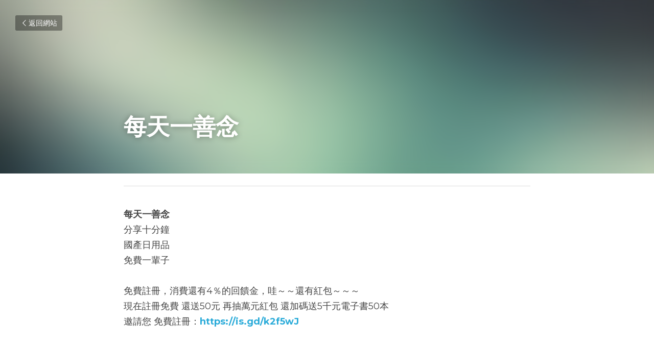

--- FILE ---
content_type: text/html; charset=utf-8
request_url: https://www.linrich.shop/blog/baebdb9f2ff
body_size: 28972
content:
<!-- Powered by Strikingly.com 4 (1) Jan 15, 2026 at 22:26-->
<!DOCTYPE html>
<html itemscope itemtype='http://schema.org/WebPage' lang='zh-TW' xmlns:og='http://ogp.me/ns#' xmlns='http://www.w3.org/1999/xhtml'>
<head>
<title>每天一善念</title>
<meta content='text/html; charset=UTF-8' http-equiv='Content-Type'>
<meta content='width=device-width,initial-scale=1.0,user-scalable=yes,minimum-scale=1.0,maximum-scale=3.0' id='viewport' name='viewport'>
<meta content='每天一善念分享十分鐘國產日用品免費一輩子 免費註冊，消費還有4％的回饋金，哇～～還有紅包～～～現在註冊免費 還送50元 再抽萬元紅包 還加碼送5千元電子書50本邀請您 免費註冊：https://is.gd/k2f5wJ' name='description'>
<meta content='article' property='og:type'>
<meta content='每天一善念' property='og:title'>
<meta content='https://www.linrich.shop/blog/baebdb9f2ff' property='og:url'>
<meta content='https://assets.strikingly.com/static/backgrounds/blur/6.jpg' property='og:image'>
<meta content='每天一善念' property='og:site_name'>
<meta content='每天一善念分享十分鐘國產日用品免費一輩子 免費註冊，消費還有4％的回饋金，哇～～還有紅包～～～現在註冊免費 還送50元 再抽萬元紅包 還加碼送5千元電子書50本邀請您 免費註冊：https://is.gd/k2f5wJ' property='og:description'>
<meta content='每天一善念' itemprop='name'>
<meta content='每天一善念分享十分鐘國產日用品免費一輩子 免費註冊，消費還有4％的回饋金，哇～～還有紅包～～～現在註冊免費 還送50元 再抽萬元紅包 還加碼送5千元電子書50本邀請您 免費註冊：https://is.gd/k2f5wJ' itemprop='description'>
<meta content='https://assets.strikingly.com/static/backgrounds/blur/6.jpg' itemprop='image'>
<meta content='summary_large_image' name='twitter:card'>
<meta content='每天一善念' name='twitter:title'>
<meta content='每天一善念分享十分鐘國產日用品免費一輩子 免費註冊，消費還有4％的回饋金，哇～～還有紅包～～～現在註冊免費 還送50元 再抽萬元紅包 還加碼送5千元電子書50本邀請您 免費註冊：https://is.gd/k2f5wJ' name='twitter:description'>
<meta content='https://assets.strikingly.com/static/backgrounds/blur/6.jpg' name='twitter:image'>
<meta name="csrf-param" content="authenticity_token" />
<meta name="csrf-token" content="valBr2l5oeili3aw4N5CwG4pJAtHUzyo2sPFuSTfxUeCCkH3Sz2f5GJBlETBYXD6Y10tUoIhP3toMmqGa3+QFw==" />
<script>
window.$S={};$S.conf={"SUPPORTED_CURRENCY":[{"code":"AED","symbol":"\u062f.\u0625","decimal":".","thousand":",","precision":2,"name":"\u963f\u8054\u914b\u8fea\u62c9\u59c6"},{"code":"AFN","symbol":"\u060b","decimal":".","thousand":",","precision":2,"name":"\u963f\u5bcc\u6c57\u5c3c"},{"code":"ALL","symbol":"Lek","decimal":",","thousand":".","precision":2,"name":"\u963f\u5c14\u5df4\u5c3c\u4e9a\u5217\u514b"},{"code":"AMD","symbol":"\u058f","decimal":",","thousand":".","precision":2,"name":"\u4e9a\u7f8e\u5c3c\u4e9a\u5fb7\u62c9\u59c6"},{"code":"ANG","symbol":"\u0192","decimal":",","thousand":".","precision":2,"name":"\u8377\u5c5e\u5b89\u7684\u5217\u65af\u76fe"},{"code":"AOA","symbol":"Kz","decimal":",","thousand":".","precision":2,"name":"\u5b89\u54e5\u62c9\u5bbd\u624e"},{"code":"ARS","symbol":"$","decimal":",","thousand":".","precision":2,"name":"\u963f\u6839\u5ef7\u6bd4\u7d22"},{"code":"AUD","symbol":"A$","decimal":".","thousand":" ","precision":2,"name":"\u6fb3\u5927\u5229\u4e9e\u5143"},{"code":"AWG","symbol":"\u0192","decimal":".","thousand":",","precision":2,"name":"\u963f\u9c81\u5df4\u5f17\u7f57\u6797"},{"code":"AZN","symbol":"\u20bc","decimal":".","thousand":",","precision":2,"name":"\u963f\u585e\u62dc\u7586\u9a6c\u7eb3\u7279"},{"code":"BAM","symbol":"KM","decimal":",","thousand":".","precision":2,"name":"\u6ce2\u65af\u5c3c\u4e9a-\u9ed1\u585e\u54e5\u7ef4\u90a3\u53ef\u5151\u6362\u9a6c\u514b"},{"code":"BBD","symbol":"$","decimal":".","thousand":",","precision":2,"name":"\u5df4\u5df4\u591a\u65af\u5143"},{"code":"BDT","symbol":"Tk","decimal":".","thousand":",","precision":2,"name":"\u5b5f\u52a0\u62c9\u570b \u5854\u5361"},{"code":"BGN","symbol":"\u043b\u0432","decimal":",","thousand":".","precision":2,"name":"\u4fdd\u52a0\u5229\u4e9a\u5217\u5f17"},{"code":"BHD","symbol":"\u062f.\u0628","decimal":".","thousand":",","precision":3,"name":"\u5df4\u6797\u7b2c\u7d0d\u723e"},{"code":"BIF","symbol":"FBu","decimal":".","thousand":",","precision":0,"name":"\u5e03\u9686\u8fea\u6cd5\u90ce"},{"code":"BMD","symbol":"$","decimal":".","thousand":",","precision":2,"name":"\u767e\u6155\u5927\u5143"},{"code":"BND","symbol":"$","decimal":".","thousand":",","precision":2,"name":"\u6587\u83b1\u5143"},{"code":"BOB","symbol":"$b","decimal":",","thousand":".","precision":2,"name":"\u73bb\u5229\u7ef4\u4e9a\u8bfa"},{"code":"BRL","symbol":"R$","decimal":",","thousand":".","precision":2,"name":"\u5df4\u897f\u96f7\u4e9e\u723e","format":"%s %v"},{"code":"BSD","symbol":"$","decimal":".","thousand":",","precision":2,"name":"\u5df4\u54c8\u9a6c\u5143"},{"code":"BTN","symbol":"Nu.","decimal":".","thousand":",","precision":2,"name":"\u4e0d\u4e39\u52aa\u723e\u7279\u9b6f\u59c6"},{"code":"BWP","symbol":"P","decimal":".","thousand":",","precision":2,"name":"\u535a\u8328\u74e6\u7eb3\u666e\u62c9"},{"code":"BYN","symbol":"Br","decimal":".","thousand":",","precision":2,"name":"\u767d\u4fc4\u7f85\u65af\u76e7\u5e03"},{"code":"BZD","symbol":"BZ$","decimal":".","thousand":",","precision":2,"name":"\u4f2f\u5229\u5179\u5143"},{"code":"CAD","symbol":"$","decimal":".","thousand":",","precision":2,"name":"\u52a0\u62ff\u5927\u5143"},{"code":"CDF","symbol":"FC","decimal":".","thousand":",","precision":2,"name":"\u521a\u679c\u6cd5\u90ce"},{"code":"CHF","symbol":"CHF","decimal":".","thousand":"'","precision":2,"name":"\u745e\u58eb\u6cd5\u90ce","format":"%s %v"},{"code":"CLP","symbol":"$","decimal":"","thousand":".","precision":0,"name":"\u667a\u5229 \u6bd4\u7d22"},{"code":"CNY","symbol":"\u00a5","decimal":".","thousand":",","precision":2,"name":"\u4eba\u6c11\u5e63"},{"code":"CRC","symbol":"\u20a1","decimal":",","thousand":".","precision":2,"name":"\u54e5\u65af\u8fbe\u9ece\u52a0\u79d1\u6717"},{"code":"CUP","symbol":"$","decimal":".","thousand":",","precision":2,"name":"\u53e4\u5df4\u6bd4\u7d22"},{"code":"CVE","symbol":"$","decimal":".","thousand":",","precision":2,"name":"\u4f5b\u5f97\u89d2\u57c3\u65af\u5e93\u591a"},{"code":"CZK","symbol":"K\u010d","decimal":",","thousand":".","precision":2,"name":"\u6377\u514b\u514b\u6717","format":"%v %s"},{"code":"DJF","symbol":"Fdj","decimal":".","thousand":",","precision":0,"name":"\u5409\u5e03\u63d0\u6cd5\u90ce"},{"code":"DKK","symbol":"kr","decimal":".","thousand":",","precision":2,"name":"\u4e39\u9ea5\u514b\u6717","format":"%v %s"},{"code":"DOP","symbol":"RD$","decimal":".","thousand":",","precision":2,"name":"\u591a\u7c73\u5c3c\u52a0\u6bd4\u7d22"},{"code":"DZD","symbol":"\u062f\u062c","decimal":",","thousand":".","precision":2,"name":"\u963f\u5c14\u53ca\u5229\u4e9a\u7b2c\u7eb3\u5c14"},{"code":"EGP","symbol":"E\u00a3","decimal":".","thousand":",","precision":2,"name":"\u57c3\u53ca\u9551"},{"code":"ERN","symbol":"Nkf","decimal":".","thousand":",","precision":2,"name":"\u5384\u7acb\u7279\u91cc\u4e9e \u7d0d\u514b\u6cd5"},{"code":"ETB","symbol":"Br","decimal":".","thousand":",","precision":2,"name":"\u57c3\u585e\u4fc4\u6bd4\u4e9a\u6bd4\u5c14"},{"code":"EUR","symbol":"\u20ac","decimal":",","thousand":".","precision":2,"name":"\u6b50\u5143","format":"%v %s"},{"code":"FJD","symbol":"$","decimal":".","thousand":",","precision":2,"name":"\u6590\u6d4e\u5143"},{"code":"FKP","symbol":"\u00a3","decimal":".","thousand":",","precision":2,"name":"\u798f\u514b\u5170\u7fa4\u5c9b\u9551"},{"code":"GBP","symbol":"\u00a3","decimal":".","thousand":",","precision":2,"name":"\u82f1\u938a"},{"code":"GEL","symbol":"\u10da","decimal":",","thousand":".","precision":2,"name":"\u683c\u9c81\u5409\u4e9a\u62c9\u91cc"},{"code":"GGP","symbol":"\u00a3","decimal":".","thousand":",","precision":2,"name":"\u6839\u897f\u938a"},{"code":"GHS","symbol":"GH\u20b5","decimal":".","thousand":",","precision":2,"name":"\u52a0\u7d0d\u585e\u5730"},{"code":"GIP","symbol":"\u00a3","decimal":".","thousand":",","precision":2,"name":"\u76f4\u5e03\u7f57\u9640\u9551"},{"code":"GMD","symbol":"D","decimal":".","thousand":",","precision":2,"name":"\u5188\u6bd4\u4e9a\u8fbe\u62c9\u897f"},{"code":"GNF","symbol":"\u20a3","decimal":".","thousand":",","precision":0,"name":"\u51e0\u5185\u4e9a\u6cd5\u90ce"},{"code":"GTQ","symbol":"Q","decimal":".","thousand":",","precision":2,"name":"\u5371\u5730\u9a6c\u62c9\u683c\u67e5\u5c14"},{"code":"GYD","symbol":"G$","decimal":".","thousand":",","precision":2,"name":"\u572d\u4e9a\u90a3\u5143"},{"code":"HKD","symbol":"HK$","decimal":".","thousand":",","precision":2,"name":"\u6e2f\u5e63"},{"code":"HNL","symbol":"L","decimal":".","thousand":",","precision":2,"name":"\u6d2a\u90fd\u62c9\u65af\u4f26\u76ae\u62c9"},{"code":"HRK","symbol":"kn","decimal":".","thousand":",","precision":2,"name":"\u514b\u7f57\u5730\u4e9a\u5e93\u7eb3"},{"code":"HTG","symbol":"G","decimal":".","thousand":",","precision":2,"name":"\u6d77\u5730\u53e4\u5fb7"},{"code":"HUF","symbol":"Ft","decimal":"","thousand":",","precision":0,"name":"\u5308\u7259\u5229\u798f\u6797","format":"%v %s"},{"code":"ILS","symbol":"\u20aa","decimal":".","thousand":",","precision":2,"name":"\u4ee5\u8272\u5217\u65b0\u8b1d\u514b\u723e"},{"code":"IMP","symbol":"\u00a3","decimal":".","thousand":",","precision":2,"name":"\u99ac\u6069\u5cf6\u938a"},{"code":"INR","symbol":"\u20b9","decimal":".","thousand":",","precision":2,"name":"\u5370\u5ea6 \u76e7\u6bd4"},{"code":"IQD","symbol":"\u062f.\u0639","decimal":".","thousand":",","precision":3,"name":"\u4f0a\u62c9\u514b\u7b2c\u7d0d\u723e"},{"code":"IRR","symbol":"\u062a\u0648\u0645\u0627\u0646","decimal":".","thousand":",","precision":2,"name":"\u4f0a\u6717\u88cf\u4e9e\u723e"},{"code":"ISK","symbol":"kr","decimal":",","thousand":".","precision":2,"name":"\u51b0\u5c9b\u514b\u6717"},{"code":"JEP","symbol":"\u00a3","decimal":".","thousand":",","precision":2,"name":"\u6fa4\u897f\u938a"},{"code":"JMD","symbol":"J$","decimal":".","thousand":",","precision":2,"name":"\u7259\u8cb7\u52a0\u5143"},{"code":"JOD","symbol":"JD","decimal":".","thousand":",","precision":3,"name":"\u7ea6\u65e6\u7b2c\u7eb3\u5c14"},{"code":"JPY","symbol":"\u00a5","decimal":"","thousand":",","precision":0,"name":"\u65e5\u5143","format":"%s %v"},{"code":"KES","symbol":"KSh","decimal":".","thousand":",","precision":2,"name":"\u80af\u5c3c\u4e9a\u5148\u4ee4"},{"code":"KGS","symbol":"\u043b\u0432","decimal":",","thousand":".","precision":2,"name":"\u5409\u5c14\u5409\u65af\u65af\u5766\u7d22\u59c6"},{"code":"KHR","symbol":"\u17db","decimal":".","thousand":",","precision":2,"name":"\u67ec\u57d4\u5be8\u745e\u5c14"},{"code":"KMF","symbol":"CF","decimal":".","thousand":",","precision":0,"name":"\u79d1\u6469\u7f57\u6cd5\u90ce"},{"code":"KPW","symbol":"\u20a9","decimal":".","thousand":",","precision":2,"name":"\u671d\u9bae\u5143"},{"code":"KRW","symbol":"\uc6d0","decimal":"","thousand":",","precision":0,"name":"\u97d3\u5143","format":"%v %s"},{"code":"KWD","symbol":"\u062f.\u0643","decimal":".","thousand":",","precision":3,"name":"\u79d1\u5a01\u7279\u7b2c\u7eb3\u5c14"},{"code":"KYD","symbol":"CI$","decimal":".","thousand":",","precision":2,"name":"\u5f00\u66fc\u5143"},{"code":"KZT","symbol":"\u20b8","decimal":",","thousand":".","precision":2,"name":"\u54c8\u8428\u514b\u65af\u5766\u575a\u6208"},{"code":"LBP","symbol":"LL","decimal":".","thousand":",","precision":2,"name":"\u9ece\u5df4\u5ae9\u9551"},{"code":"LKR","symbol":"\u20a8","decimal":".","thousand":",","precision":2,"name":"\u65af\u91cc\u5170\u5361\u5362\u6bd4"},{"code":"LRD","symbol":"LR$","decimal":".","thousand":",","precision":2,"name":"\u5229\u6bd4\u91cc\u4e9a\u5143"},{"code":"LSL","symbol":"M","decimal":".","thousand":",","precision":2,"name":"\u83b1\u7d22\u6258\u6d1b\u8482"},{"code":"LYD","symbol":"LD","decimal":".","thousand":",","precision":3,"name":"\u5229\u6bd4\u4e9e\u7b2c\u7d0d\u723e"},{"code":"MAD","symbol":"\u062f.\u0645.","decimal":",","thousand":".","precision":2,"name":"\u6469\u6d1b\u54e5\u8fea\u62c9\u59c6"},{"code":"MDL","symbol":"L","decimal":",","thousand":".","precision":2,"name":"\u6469\u5c14\u591a\u74e6\u5217\u4f0a"},{"code":"MGA","symbol":"Ar","decimal":".","thousand":",","precision":0,"name":"\u9a6c\u8fbe\u52a0\u65af\u52a0\u963f\u91cc\u4e9a\u91cc"},{"code":"MKD","symbol":"\u0434\u0435\u043d","decimal":",","thousand":".","precision":2,"name":"\u9a6c\u5176\u987f\u7b2c\u7eb3\u5c14"},{"code":"MMK","symbol":"Ks","decimal":".","thousand":",","precision":2,"name":"\u7f05\u7538\u5143"},{"code":"MNT","symbol":"\u20ae","decimal":".","thousand":",","precision":2,"name":"\u8499\u53e4\u56fe\u683c\u91cc\u514b"},{"code":"MOP","symbol":"MOP$","decimal":".","thousand":",","precision":2,"name":"\u6fb3\u95e8\u5e01"},{"code":"MRO","symbol":"UM","decimal":".","thousand":",","precision":2,"name":"\u8305\u5229\u5854\u5c3c\u4e9e\u70cf\u5409\u4e9e"},{"code":"MRU","symbol":"UM","decimal":".","thousand":",","precision":2,"name":"Mauritanian ouguiya"},{"code":"MUR","symbol":"\u20a8","decimal":".","thousand":",","precision":2,"name":"\u6bdb\u91cc\u6c42\u65af\u5362\u6bd4"},{"code":"MVR","symbol":"Rf","decimal":".","thousand":",","precision":2,"name":"\u9a6c\u5c14\u4ee3\u592b\u5362\u83f2\u4e9a"},{"code":"MWK","symbol":"K","decimal":".","thousand":",","precision":2,"name":"\u9a6c\u62c9\u7ef4\u514b\u74e6\u67e5"},{"code":"MXN","symbol":"$","decimal":".","thousand":",","precision":2,"name":"\u58a8\u897f\u54e5\u6bd4\u7d22"},{"code":"MYR","symbol":"RM","decimal":".","thousand":",","precision":2,"name":"\u99ac\u4f86\u897f\u4e9e \u4ee4\u5409"},{"code":"MZN","symbol":"MT","decimal":",","thousand":".","precision":2,"name":"\u83ab\u6851\u6bd4\u514b\u7f8e\u63d0\u5361"},{"code":"NAD","symbol":"N$","decimal":".","thousand":",","precision":2,"name":"\u7eb3\u7c73\u6bd4\u4e9a\u5143"},{"code":"NGN","symbol":"\u20a6","decimal":".","thousand":",","precision":2,"name":"\u5c3c\u65e5\u5229\u4e9a\u5948\u62c9"},{"code":"NIO","symbol":"C$","decimal":".","thousand":",","precision":2,"name":"\u5c3c\u52a0\u62c9\u74dc\u79d1\u591a\u5df4"},{"code":"NOK","symbol":"kr","decimal":",","thousand":".","precision":2,"name":"\u632a\u5a01\u514b\u6717","format":"%v %s"},{"code":"NPR","symbol":"\u20a8","decimal":".","thousand":",","precision":2,"name":"\u5c3c\u6cca\u5c14\u5362\u6bd4"},{"code":"NZD","symbol":"$","decimal":".","thousand":",","precision":2,"name":"\u65b0\u897f\u862d\u5143"},{"code":"OMR","symbol":"\u0631.\u0639.","decimal":".","thousand":",","precision":3,"name":"\u963f\u66fc\u88cf\u4e9e\u723e"},{"code":"PAB","symbol":"B\/.","decimal":".","thousand":",","precision":2,"name":"\u5df4\u62ff\u9a6c\u5df4\u6ce2\u4e9a"},{"code":"PEN","symbol":"S\/.","decimal":".","thousand":",","precision":2,"name":"\u79d8\u9b6f\u7d22\u723e"},{"code":"PGK","symbol":"K","decimal":".","thousand":",","precision":2,"name":"\u5df4\u5e03\u4e9a\u65b0\u51e0\u5185\u4e9a\u57fa\u90a3"},{"code":"PHP","symbol":"\u20b1","decimal":".","thousand":",","precision":2,"name":"\u83f2\u5f8b\u8cd3 \u6bd4\u7d22"},{"code":"PKR","symbol":"\u20a8","decimal":".","thousand":",","precision":2,"name":"\u5df4\u57fa\u65af\u5766\u5362\u6bd4"},{"code":"PLN","symbol":"z\u0142","decimal":",","thousand":" ","precision":2,"name":"\u6ce2\u862d\u8332\u7f85\u63d0","format":"%v %s"},{"code":"PYG","symbol":"\u20b2","decimal":",","thousand":".","precision":0,"name":"\u5df4\u62c9\u572d\u74dc\u62c9\u5c3c"},{"code":"QAR","symbol":"\u0631.\u0642","decimal":".","thousand":",","precision":2,"name":"\u5361\u5854\u5c14\u91cc\u4e9a\u5c14"},{"code":"RON","symbol":"lei","decimal":",","thousand":".","precision":2,"name":"\u7f57\u9a6c\u5c3c\u4e9a\u5217\u4f0a"},{"code":"RSD","symbol":"\u0434\u0438\u043d","decimal":",","thousand":".","precision":2,"name":"\u585e\u5c14\u7ef4\u4e9a\u7b2c\u7eb3\u5c14"},{"code":"RUB","symbol":"\u20bd","decimal":",","thousand":".","precision":2,"name":"\u4fc4\u7f85\u65af\u76e7\u5e03","format":"%v %s"},{"code":"RWF","symbol":"FRw","decimal":".","thousand":",","precision":0,"name":"\u5362\u65fa\u8fbe\u6cd5\u90ce"},{"code":"SAR","symbol":"\u0631.\u0633","decimal":".","thousand":",","precision":2,"name":"\u6c99\u7279\u91cc\u4e9a\u5c14"},{"code":"SBD","symbol":"SI$","decimal":".","thousand":",","precision":2,"name":"\u6240\u7f57\u95e8\u7fa4\u5c9b\u5143"},{"code":"SCR","symbol":"SRe","decimal":".","thousand":",","precision":2,"name":"\u585e\u820c\u5c14\u5362\u6bd4"},{"code":"SDG","symbol":"SDG","decimal":".","thousand":",","precision":2,"name":"\u8607\u4e39\u938a"},{"code":"SEK","symbol":"kr","decimal":".","thousand":" ","precision":2,"name":"\u745e\u5178\u514b\u6717","format":"%v %s"},{"code":"SGD","symbol":"S$","decimal":".","thousand":",","precision":2,"name":"\u65b0\u52a0\u5761\u5143"},{"code":"SHP","symbol":"\u00a3","decimal":".","thousand":",","precision":2,"name":"\u5723\u8d6b\u52d2\u62ff\u7fa4\u5c9b\u78c5"},{"code":"SLL","symbol":"Le","decimal":".","thousand":",","precision":2,"name":"\u585e\u62c9\u5229\u6602\u5229\u6602"},{"code":"SOS","symbol":"S","decimal":".","thousand":",","precision":2,"name":"\u7d22\u9a6c\u91cc\u5148\u4ee4"},{"code":"SRD","symbol":"$","decimal":",","thousand":".","precision":2,"name":"\u82cf\u91cc\u5357\u5143"},{"code":"SSP","symbol":"SS\u00a3","decimal":".","thousand":",","precision":2,"name":"\u5357\u8607\u4e39\u938a"},{"code":"STD","symbol":"Db","decimal":".","thousand":",","precision":2,"name":"\u5723\u591a\u7f8e\u548c\u666e\u6797\u897f\u6bd4\u591a\u5e03\u62c9"},{"code":"STN","symbol":"Db","decimal":".","thousand":",","precision":2,"name":"\u8056\u591a\u7f8e\u548c\u666e\u6797\u897f\u6bd4\u591a\u5e03\u62c9"},{"code":"SYP","symbol":"LS","decimal":".","thousand":",","precision":2,"name":"Syrian pound"},{"code":"SZL","symbol":"E","decimal":".","thousand":",","precision":2,"name":"\u65af\u5a01\u58eb\u5170\u91cc\u5170\u5409\u5c3c"},{"code":"THB","symbol":"\u0e3f","decimal":".","thousand":",","precision":2,"name":"\u6cf0\u9296"},{"code":"TJS","symbol":"SM","decimal":".","thousand":",","precision":2,"name":"\u5854\u5409\u514b\u65af\u5766\u7d22\u83ab\u5c3c"},{"code":"TMT","symbol":"T","decimal":".","thousand":",","precision":2,"name":"\u571f\u5eab\u66fc\u65af\u5766\u99ac\u7d0d\u7279"},{"code":"TND","symbol":"\u062f.\u062a","decimal":".","thousand":",","precision":3,"name":"\u7a81\u5c3c\u65af\u7b2c\u7d0d\u723e"},{"code":"TOP","symbol":"T$","decimal":".","thousand":",","precision":2,"name":"\u6c64\u52a0\u6f58\u52a0"},{"code":"TRY","symbol":"\u20ba","decimal":".","thousand":",","precision":2,"name":"\u571f\u8033\u5176\u91cc\u62c9"},{"code":"TTD","symbol":"TT$","decimal":".","thousand":",","precision":2,"name":"\u7279\u7acb\u5c3c\u8fbe\u548c\u591a\u5df4\u54e5\u5143"},{"code":"TWD","symbol":"NT$","decimal":"","thousand":",","precision":0,"name":"\u65b0\u53f0\u5e63"},{"code":"TZS","symbol":"Tsh","decimal":".","thousand":",","precision":2,"name":"\u5766\u6851\u5c3c\u4e9a\u5148\u4ee4"},{"code":"UAH","symbol":"\u20b4","decimal":".","thousand":",","precision":2,"name":"\u4e4c\u514b\u5170\u683c\u91cc\u592b\u7eb3"},{"code":"UGX","symbol":"USh","decimal":".","thousand":",","precision":2,"name":"\u4e4c\u5e72\u8fbe\u5148\u4ee4"},{"code":"USD","symbol":"$","decimal":".","thousand":",","precision":2,"name":"\u7f8e\u5143"},{"code":"UYU","symbol":"$U","decimal":",","thousand":".","precision":2,"name":"\u4e4c\u62c9\u572d\u6bd4\u7d22"},{"code":"UZS","symbol":"\u043b\u0432","decimal":",","thousand":".","precision":2,"name":"\u4e4c\u5179\u522b\u514b\u65af\u5766\u82cf\u59c6"},{"code":"VES","symbol":"Bs.S.","decimal":".","thousand":",","precision":2,"name":"\u73bb\u5229\u74e6\u723e"},{"code":"VUV","symbol":"VT","decimal":".","thousand":",","precision":0,"name":"\u74e6\u52aa\u963f\u56fe\u74e6\u56fe"},{"code":"WST","symbol":"WS$","decimal":".","thousand":",","precision":2,"name":"\u8428\u6469\u4e9a\u5854\u62c9"},{"code":"XAF","symbol":"FCFA","decimal":".","thousand":",","precision":0,"name":"\u4e2d\u975e\u6cd5\u90ce"},{"code":"XCD","symbol":"EC$","decimal":".","thousand":",","precision":2,"name":"\u4e1c\u52a0\u52d2\u6bd4\u5143"},{"code":"XDR","symbol":"SDR","decimal":".","thousand":"","precision":0,"name":"\u7279\u5225\u63d0\u6b3e\u6b0a"},{"code":"XOF","symbol":"CFA","decimal":".","thousand":",","precision":0,"name":"\u897f\u975e\u6cd5\u90ce"},{"code":"XPF","symbol":"\u20a3","decimal":".","thousand":",","precision":0,"name":"\u592a\u5e73\u6d0b\u6cd5\u90ce"},{"code":"YER","symbol":"\u0631.\u064a","decimal":".","thousand":",","precision":2,"name":"\u4e5f\u95e8\u91cc\u4e9a\u5c14"},{"code":"ZAR","symbol":"R","decimal":".","thousand":",","precision":2,"name":"\u5357\u975e\u862d\u7279"},{"code":"ZMW","symbol":"K","decimal":",","thousand":".","precision":2,"name":"\u8d5e\u6bd4\u4e9a\u514b\u74e6\u67e5"},{"code":"IDR","symbol":"Rp ","decimal":"","thousand":".","precision":0,"name":"\u5370\u5ea6\u5c3c\u897f\u4e9e \u5370\u5c3c\u76fe"},{"code":"VND","symbol":"\u20ab","decimal":"","thousand":".","precision":0,"name":"\u8d8a\u5357\u76fe","format":"%v%s"},{"code":"LAK","symbol":"\u20ad","decimal":".","thousand":",","precision":2,"name":"\u8001\u631d\u57fa\u666e"},{"code":"COP","symbol":"$","decimal":".","thousand":",","precision":0,"name":"\u54e5\u502b\u6bd4\u4e9e \u6bd4\u7d22"}],"keenio_collection":"strikingly_pageviews","keenio_pbs_impression_collection":"strikingly_pbs_impression","keenio_pbs_conversion_collection":"strikingly_pbs_conversion","keenio_pageservice_imageshare_collection":"strikingly_pageservice_imageshare","keenio_page_socialshare_collection":"strikingly_page_socialshare","keenio_page_framing_collection":"strikingly_page_framing","keenio_file_download_collection":"strikingly_file_download","is_google_analytics_enabled":true,"gdpr_compliance_feature":false,"is_strikingly_analytics_enabled":true,"baidu_xzh_json":null,"isBlog":true};$S.globalConf={"premium_apps":["HtmlApp","EcwidApp","MailChimpApp","CeleryApp","LocuApp"],"environment":"production","env":"production","host_suffix":"strikingly.com","asset_url":"https:\/\/static-assets.strikinglycdn.com","support_url":"http:\/\/support.strikingly.com","sxl_font_api_url":"https:\/\/static-fonts-css.strikinglycdn.com","locale":"zh-TW","enable_live_chat":true,"s_in_china":false,"browser_locale":null,"is_sxl":false,"is_rtl":false,"google":{"recaptcha_v2_client_key":"6LeRypQbAAAAAGgaIHIak2L7UaH4Mm3iS6Tpp7vY","recaptcha_v2_invisible_client_key":"6LdmtBYdAAAAAJmE1hETf4IHoUqXQaFuJxZPO8tW"},"hcaptcha":{"hcaptcha_checkbox_key":"cd7ccab0-57ca-49aa-98ac-db26473a942a","hcaptcha_invisible_key":"65400c5a-c122-4648-971c-9f7e931cd872"},"user_image_cdn":{"qn":"\/\/user-assets.sxlcdn.com","s":"\/\/custom-images.strikinglycdn.com"},"user_image_private_cdn":{"qn":null},"rollout":{"crm_livechat":true,"google_invisible_recaptcha":true,"enabled_hcaptcha":true,"nav_2021":true,"nav_2021_off":false,"nav_2023":true,"new_blog_layout":true,"pbs_i18n":true},"GROWINGIO_API_KEY":null,"BAIDU_API_KEY":null,"SEGMENTIO_API_KEY":"eb3txa37hi","FACEBOOK_APP_ID":"138736959550286","WECHAT_APP_ID":null,"KEEN_IO_PROJECT_ID":"5317e03605cd66236a000002","KEEN_IO_WRITE_KEY":"[base64]","CLOUDINARY_CLOUD_NAME":"hrscywv4p","CLOUDINARY_PRESET":"oxbxiyxl","BUGSNAG_FE_API_KEY":"","BUGSNAG_FE_JS_RELEASE_STAGE":"production","WEB_PUSH_PUB_KEY":"BDKuVD3CPl9FsdF_P7eYJg1i-siryCIDQRcOhTu2zMMFbNrXaugVggo_7vy5OHPYTVaXkLBWv8PUPdduzaKq8xE="};$S.miniProgramAppType=null;$S.blogPostData={"blogPostMeta":{"id":10236047,"state":"published","pinned":false,"notified":false,"createdAt":"2021-01-13T19:54:53.394-08:00","publishedAt":"2021-01-13T19:55:11.936-08:00","publicUrl":"https:\/\/www.linrich.shop\/blog\/baebdb9f2ff","customSlug":null,"editCount":6,"publishedEditCount":0,"mode":"show","role":null,"reviewState":null,"needReview":false,"censorshipResult":null,"reviewUpdatedAt":null,"scheduledPublishAt":null,"scheduledPublishAtUtcTime":null,"scheduledTimeZone":null,"postedToWechat":false,"tags":[],"categories":[],"socialMediaConfig":{"url":"https:\/\/www.linrich.shop\/blog\/baebdb9f2ff","title":"\u6bcf\u5929\u4e00\u5584\u5ff5","image":"https:\/\/assets.strikingly.com\/static\/backgrounds\/blur\/6.jpg","description":"\u6bcf\u5929\u4e00\u5584\u5ff5\u5206\u4eab\u5341\u5206\u9418\u570b\u7522\u65e5\u7528\u54c1\u514d\u8cbb\u4e00\u8f29\u5b50 \u514d\u8cbb\u8a3b\u518a\uff0c\u6d88\u8cbb\u9084\u67094\uff05\u7684\u56de\u994b\u91d1\uff0c\u54c7\uff5e\uff5e\u9084\u6709\u7d05\u5305\uff5e\uff5e\uff5e\u73fe\u5728\u8a3b\u518a\u514d\u8cbb \u9084\u900150\u5143 \u518d\u62bd\u842c\u5143\u7d05\u5305 \u9084\u52a0\u78bc\u90015\u5343\u5143\u96fb\u5b50\u66f850\u672c\u9080\u8acb\u60a8 \u514d\u8cbb\u8a3b\u518a\uff1ahttps:\/\/is.gd\/k2f5wJ","fbAppId":"138736959550286"},"nextBlogPostTitle":"\u6b61\u8fce\u60a8\u52a0\u5165\u6b64\u7fa4\u7d44\u6211\u5011\u6839\u672c\u4e0d\u7528\u8ce3\u6771\u897f\u7d66\u5225\u4eba\u3002","nextBlogPostRelativeUrl":"\/blog\/02ccf0f59dc","nextBlogPostId":10236065,"prevBlogPostTitle":"\u670b\u53cb\u5728\u554f1\uff09PV\u8207\u6d88\u8cbb\u91d1\u984d\u7684\u914d\u6bd4?","prevBlogPostRelativeUrl":"\/blog\/1-pv","prevBlogPostId":10236034},"pageMeta":{"blogSettings":{"previewLayout":1,"mailchimpCode":null,"hasSubscriptionCode":false,"hasSubscriptionCodeBefore":null,"showMorePostsWith":null,"usedDisqusCommentsBefore":null,"showRss":null,"showMip":null,"enableComments":null,"lastReadCommentsAt":null,"showAmp":null,"reviewNumber":null,"commentsRequireApproval":null,"showSubscriptionForm":null,"showSubscriptionsTab":null,"headerCustomCode":null,"footerCustomCode":null,"shortcuts":[],"shortcutsOrder":{},"banner":[],"previewNumber":null,"wechatMomentEnabled":null,"category_order":{"221294":0,"221477":1},"showNav":null,"hideNewBlogTips":true,"positiveOrder":true},"isPro":true,"isV4":true,"forcedLocale":"zh-TW","userId":2730565,"membership":"pro","theme":{"id":59,"css_file":"themes/s5-theme/main","color_list":"","created_at":"2017-12-17T18:25:54.886-08:00","updated_at":"2018-04-10T19:58:57.731-07:00","display_name":"S5 Theme","default_slide_list":"","navbar_file":"s5-theme/navbar","footer_file":null,"name":"s5-theme","thumb_image":null,"use_background_image":false,"demo_page_id":null,"type_mask":1,"data_page_id":null,"is_new":false,"priority":0,"header_file":null,"data":"{\"menu\":{\"type\":\"Menu\",\"components\":{\"logo\":{\"type\":\"Image\",\"image_type\":\"small\",\"url\":\"/images/defaults/default_logo.png\"},\"title\":{\"type\":\"RichText\",\"value\":\"Title Text\",\"text_type\":\"title\"}}}}","name_with_v4_fallback":"s5-theme"},"permalink":"lerich","subscriptionPlan":"pro_3y","subscriptionPeriod":"3y","isOnTrial":false,"customColors":{"type":"CustomColors","id":"f_d35970ff-fab0-4cef-a27f-e8b4bf8cae86","defaultValue":null,"active":true,"highlight1":"#a09e1b","highlight2":"#0d3e5e"},"animations":{"type":"Animations","id":"f_1e864d09-1899-4c92-98b3-d7c80ca2377e","defaultValue":null,"page_scroll":"slide_in","background":"none","image_link_hover":"zoom_in"},"s5Theme":{"type":"Theme","id":"f_247e5d2c-d437-4993-a487-1c633cb2e339","defaultValue":null,"version":"11","nav":{"type":"NavTheme","id":"f_a7eefaef-c78a-4fe1-925d-f515062961c4","defaultValue":null,"name":"topBar","layout":"a","padding":"medium","sidebarWidth":"medium","topContentWidth":"section","horizontalContentAlignment":"center","verticalContentAlignment":"middle","fontSize":"large","backgroundColor1":"#0d3e5e","highlightColor":"#a09e1b","presetColorName":"accentDark","itemColor":"#ffffff","itemSpacing":"compact","dropShadow":"no","socialMediaListType":"link","isTransparent":false,"isSticky":true,"showSocialMedia":true,"highlight":{"blockBackgroundColor":null,"blockTextColor":null,"blockBackgroundColorSettings":{"id":"57e68b6b-e2ba-4b73-8e28-2a4d392e04df","default":"#4a490d","preIndex":null,"type":"custom"},"blockTextColorSettings":{"id":"7b7ed008-4b9b-4eeb-a7fa-cbf5d4f70ba6","default":"#ffffff","preIndex":null,"type":"custom"},"blockShape":"pill","textColor":null,"textColorSettings":{"id":"38218195-db87-4eb8-88dc-d78b5a005bc2","default":"#4a490d","preIndex":null,"type":"custom"},"type":"underline","id":"f_bffdb824-18d1-4b4a-bde5-e4da49e5afbc"},"border":{"enable":false,"borderColor":"#000","position":"bottom","thickness":"small","borderColorSettings":{"preIndex":null,"type":"custom","default":"#ffffff","id":"f_f089ca1c-a867-421d-9540-7b73e63109c4"}},"layoutsVersionStatus":{"a":{"status":"done","from":"v1","to":"v2","currentVersion":"v2"},"b":{"status":"done","from":"v1","to":"v2","currentVersion":"v2"},"g":{"status":"done","from":"v1","to":"v2","currentVersion":"v2"}},"socialMedia":[],"socialMediaButtonList":[{"type":"Facebook","id":"38c2cd78-8925-11ee-a47e-17e5b42627ff","url":"","link_url":"","share_text":"","show_button":false},{"type":"Twitter","id":"38c2cd79-8925-11ee-a47e-17e5b42627ff","url":"","link_url":"","share_text":"","show_button":false},{"type":"LinkedIn","id":"38c2cd7a-8925-11ee-a47e-17e5b42627ff","url":"","link_url":"","share_text":"","show_button":false},{"type":"Pinterest","id":"38c2cd7b-8925-11ee-a47e-17e5b42627ff","url":"","link_url":"","share_text":"","show_button":false}],"socialMediaContactList":[{"type":"SocialMediaPhone","id":"38c2cd7e-8925-11ee-a47e-17e5b42627ff","defaultValue":"","className":"fas fa-phone-alt"},{"type":"SocialMediaEmail","id":"38c2cd7f-8925-11ee-a47e-17e5b42627ff","defaultValue":"","className":"fas fa-envelope"}],"backgroundColorSettings":{"id":"141df815-007b-4370-a02c-3c9bcfeda8c3","default":"#dfdd43","preIndex":6,"type":"pre-color"},"highlightColorSettings":{"id":"68370ef9-d408-4ded-bc84-15c30d6cd9e7","default":"#4a490d","preIndex":null,"type":"custom"},"itemColorSettings":{"id":"047abcd1-0297-4284-aefa-bb41b63d6f6e","default":"#000000","preIndex":null,"type":"custom"}},"section":{"type":"SectionTheme","id":"f_4fc6197e-5182-4a82-a157-ca9ae223252b","defaultValue":null,"padding":"normal","contentWidth":"wide","contentAlignment":"center","baseFontSize":17,"titleFontSize":36,"subtitleFontSize":null,"itemTitleFontSize":null,"itemSubtitleFontSize":null,"textHighlightColor":null,"baseColor":"","titleColor":"","subtitleColor":"#a09e1b","itemTitleColor":"","itemSubtitleColor":"#a09e1b","textHighlightSelection":{"type":"TextHighlightSelection","id":"f_804ed909-da2e-4606-9d8d-df346e5bbc2c","defaultValue":null,"title":false,"subtitle":true,"itemTitle":false,"itemSubtitle":true},"base":{"preIndex":null,"type":"default","default":"#50555c","id":"f_971e5a53-14c6-4172-bbf5-bc0da773599e"},"title":{"preIndex":null,"type":"default","default":"#1D2023","id":"f_1dd5509b-acdf-4d85-8234-242e00c59181"},"subtitle":{"preIndex":null,"type":"default","default":"#a09e1b","id":"f_60c879a3-7b9e-4ea1-94cc-8969e9a7312e"},"itemTitle":{"preIndex":null,"type":"default","default":"#1D2023","id":"f_a7aa2241-a07e-4404-b4f3-481646e06a16"},"itemSubtitle":{"preIndex":null,"type":"default","default":"#a09e1b","id":"f_2e7b4d6e-8263-4704-beec-4cf663cc96a8"}},"firstSection":{"type":"FirstSectionTheme","id":"f_db90f220-e55e-4a61-8251-f8e855dc7278","defaultValue":null,"height":"full","shape":"none"},"button":{"type":"ButtonTheme","id":"f_78383a89-ed4d-4cda-9d68-f5c72825706d","defaultValue":null,"backgroundColor":"#a09e1b","shape":"pill","fill":"solid","backgroundSettings":{"preIndex":null,"type":"default","default":"#a09e1b","id":"f_3bde5c9a-059a-48a4-a1b1-85ab4139e58d"}}},"id":14255336,"headingFont":"georgia","titleFont":"cardo","bodyFont":"georgia","usedWebFontsNormalized":"Cardo:400,700,400italic|Montserrat:400,700","showAmp":null,"subscribersCount":0,"templateVariation":"","showStrikinglyLogo":false,"multiPage":true,"sectionLayout":"one-smallCircle-long-none","siteName":"\u85cd\u9df9\u5718\u968a\u6559\u80b2\u57f9\u8a13\u90e8\u843d\u683c","siteRollouts":{"custom_code":true,"pro_sections":true,"pro_apps":true,"new_settings_dialog_feature":true,"google_analytics":true,"strikingly_analytics":true,"popup":null,"sections_name_sync":true,"custom_form":true,"membership_feature":true},"pageCustomDomain":"www.linrich.shop","pagePublicUrl":"https:\/\/www.linrich.shop\/","googleAnalyticsTracker":null,"googleAnalyticsType":"universal","facebookPixelId":null,"gaTrackingId":"UA-25124444-6","errorceptionKey":"\"518ac810441fb4b7180002fa\"","keenioProjectId":"5317e03605cd66236a000002","keenioWriteKey":"[base64]","wechatMpAccountId":null,"blogSubscriptionUrl":"\/show_iframe_component\/5141425","chatSettings":null,"showNav":null,"hideNewBlogTips":true,"connectedSites":[],"enableFixedTextColor":true,"enableFixedTextColorRemaining":true,"enableFixedTextColorHasBgColor":false,"enableFixedGallerySectionRtlStyle":false,"enableFixedNavHorizontalAlign":false,"enableSectionSmartBinding":false,"enableFixedSectionContentStyle20251020":false,"enableNewLumaVersion":true,"enableFixedNavSpecialLogicColor":true},"content":{"type":"Blog.BlogData","id":"f_4936894c-56a2-4864-913c-dc36db20994d","defaultValue":null,"showComments":true,"showShareButtons":null,"header":{"type":"Blog.Header","id":"f_4dc92ab4-d84f-40d9-ad74-0be1f20e2cff","defaultValue":null,"title":{"type":"Blog.Text","id":"f_5b0b608e-7b70-434c-9e31-f8e20660aff1","defaultValue":false,"value":"\u003cp\u003e\u003cstrong\u003e\u6bcf\u5929\u4e00\u5584\u5ff5\u003c\/strong\u003e\u003c\/p\u003e","backupValue":null,"version":1},"subTitle":{"type":"Blog.Text","id":"f_9d434286-904e-4526-b1ab-d773557fb392","defaultValue":null,"value":"","backupValue":null,"version":null},"backgroundImage":{"type":"Blog.BackgroundImage","id":"f_2807d0df-01df-404d-964d-0e4f60a767e1","defaultValue":null,"url":"\/\/assets.strikingly.com\/static\/backgrounds\/blur\/6.jpg","textColor":"light","backgroundVariation":null,"sizing":"cover","userClassName":null,"linkUrl":null,"linkTarget":null,"videoUrl":null,"videoHtml":null,"storageKey":null,"storage":null,"format":null,"h":null,"w":null,"s":null,"useImage":null,"noCompression":null,"focus":{},"linkInputEnabled":null,"descriptionInputEnabled":null}},"footer":{"type":"Blog.Footer","id":"f_b3bd6a15-f953-4d1f-9afd-96462bee1e3d","defaultValue":null,"comment":{"type":"Blog.Comment","id":"f_559e76e7-e82d-43d3-a8e5-5d3ed5836c84","defaultValue":null,"shortName":""},"shareButtons":{"type":"Blog.ShareButtons","id":"f_1404cc97-b7a3-43d6-bcee-85652ce407ed","defaultValue":false,"list_type":"link","button_list":[{"type":"Facebook","id":null,"defaultValue":null,"url":"","link_url":null,"share_text":null,"app_id":null,"show_button":true},{"type":"LinkedIn","id":null,"defaultValue":null,"url":"","link_url":null,"share_text":null,"show_button":true},{"type":"GPlus","id":null,"defaultValue":null,"url":"","link_url":null,"share_text":null,"show_button":true},{"type":"Twitter","id":null,"defaultValue":null,"url":"","link_url":null,"share_text":null,"show_button":true},{"type":"Pinterest","id":null,"defaultValue":null,"url":"","link_url":null,"share_text":null,"show_button":false}]}},"sections":[{"type":"Blog.Section","id":"f_eae004e8-d7f7-4ad2-ae81-3b392bf92cc9","defaultValue":null,"component":{"type":"RichText","id":"f_4eeb634d-bc9a-4790-a419-5772aa7302e5","defaultValue":null,"value":"\u003cp\u003e\u003cstrong\u003e\u6bcf\u5929\u4e00\u5584\u5ff5\u003c\/strong\u003e\u003c\/p\u003e\u003cp\u003e\u5206\u4eab\u5341\u5206\u9418\u003c\/p\u003e\u003cp\u003e\u570b\u7522\u65e5\u7528\u54c1\u003c\/p\u003e\u003cp\u003e\u514d\u8cbb\u4e00\u8f29\u5b50\u003c\/p\u003e","backupValue":null,"version":null}},{"type":"Blog.Section","id":"f_06be2d93-3ad5-4324-baf7-8a78c888c6f9","defaultValue":null,"component":{"type":"RichText","id":"f_2e097373-d84e-47ee-9943-dbd6a66d5aac","defaultValue":null,"value":"\u003cp\u003e\u514d\u8cbb\u8a3b\u518a\uff0c\u6d88\u8cbb\u9084\u67094\uff05\u7684\u56de\u994b\u91d1\uff0c\u54c7\uff5e\uff5e\u9084\u6709\u7d05\u5305\uff5e\uff5e\uff5e\u003c\/p\u003e\u003cp\u003e\u73fe\u5728\u8a3b\u518a\u514d\u8cbb \u9084\u900150\u5143 \u518d\u62bd\u842c\u5143\u7d05\u5305 \u9084\u52a0\u78bc\u90015\u5343\u5143\u96fb\u5b50\u66f850\u672c\u003c\/p\u003e\u003cp\u003e\u9080\u8acb\u60a8 \u514d\u8cbb\u8a3b\u518a\uff1a\u003ca href=\"https:\/\/is.gd\/k2f5wJ\"\u003e\u003cstrong\u003ehttps:\/\/is.gd\/k2f5wJ\u003c\/strong\u003e\u003c\/a\u003e\u003c\/p\u003e","backupValue":null,"version":null}}]},"settings":{"hideBlogDate":null},"pageMode":null,"pageData":{"type":"Site","id":"f_11060da1-72ad-4e27-af37-69cc1fe28f01","defaultValue":null,"horizontal":false,"fixedSocialMedia":false,"new_page":true,"showMobileNav":true,"showCookieNotification":false,"useSectionDefaultFormat":true,"useSectionImprovementsPart1":true,"showTermsAndConditions":false,"showPrivacyPolicy":false,"activateGDPRCompliance":false,"multi_pages":true,"live_chat":false,"isFullScreenOnlyOneSection":true,"showNav":true,"showFooter":true,"showStrikinglyLogo":false,"showNavigationButtons":true,"showShoppingCartIcon":true,"showButtons":true,"navFont":"","titleFont":"cardo","logoFont":"","bodyFont":"georgia","buttonFont":"georgia","headingFont":"georgia","bodyFontWeight":null,"theme":"fresh","templateVariation":"","templatePreset":"","termsText":"dsfasdf","privacyPolicyText":null,"fontPreset":null,"GDPRHtml":null,"pages":[{"type":"Page","id":"f_3fc41de8-c9f8-4540-89d2-6f3f3ce08471","defaultValue":null,"sections":[{"type":"Slide","id":"f_b4c9392b-52fb-473d-bff6-cb3e2bad8bfc","defaultValue":null,"template_id":null,"template_name":"slider","template_version":null,"components":{"slideSettings":{"type":"SlideSettings","id":"f_190738b4-24ac-414a-bd81-7342ec750eb3","defaultValue":null,"show_nav":true,"show_nav_multi_mode":false,"nameChanged":null,"hidden_section":false,"name":"\u8f2a\u64ad\u5716","sync_key":null,"layout_variation":"noForeground","display_settings":{},"padding":{},"layout_config":{}},"slider1":{"type":"Slider","id":"f_06f72130-1777-4d53-b4e5-b1285f73c33b","defaultValue":false,"list":[{"type":"RepeatableItem","id":"f_1fbf61cb-8534-4760-8eeb-e1b0fe1fd580","components":{"text1":{"type":"RichText","id":"f_15bee657-b7a8-45a9-888c-41d45c4ca3be","defaultValue":true,"value":"","backupValue":null,"version":null},"text2":{"type":"RichText","id":"f_4b7546a7-de22-4503-8669-fa94d0b3b445","defaultValue":true,"value":"","backupValue":null,"version":null},"background1":{"type":"Background","id":"f_bbdeb706-54e6-46e1-a6d0-522429f12878","defaultValue":false,"url":"!","textColor":"light","backgroundVariation":"","sizing":"cover","userClassName":null,"linkUrl":"","linkTarget":"_self","videoUrl":"","videoHtml":"","storageKey":"2730565\/410059_689042","storage":"s","format":"jpg","h":853,"w":1280,"s":83552,"useImage":null,"noCompression":null,"focus":null,"backgroundColor":{}},"media1":{"type":"Media","id":"f_8d56893a-0080-4e5f-b2e6-1007abf23c06","defaultValue":null,"video":{"type":"Video","id":"f_1889b957-6809-479e-b201-9e4ed9842324","defaultValue":true,"html":"","url":"https:\/\/vimeo.com\/18150336","thumbnail_url":null,"maxwidth":700,"description":null},"image":{"type":"Image","id":"f_856898a9-830d-460e-b62a-8dfc49fc2d54","defaultValue":true,"link_url":"","thumb_url":"","url":"\/images\/themes\/onyx_new\/stri.png","caption":"","description":"","storageKey":null,"storage":null,"storagePrefix":null,"format":null,"h":null,"w":null,"s":null,"new_target":null,"noCompression":null,"cropMode":null,"focus":{}},"current":"image"},"button1":{"type":"Button","id":"f_6b57f0fd-1d41-4b95-8380-4c76d274b9cc","defaultValue":true,"text":"\u7acb\u523b\u8cfc\u8cb7","link_type":null,"page_id":null,"section_id":null,"url":"http:\/\/strikingly.com","new_target":null}}},{"type":"RepeatableItem","id":"f_af560a3e-048e-40ae-9aef-b6c5611f04e8","components":{"text1":{"type":"RichText","id":"f_15bee657-b7a8-45a9-888c-41d45c4ca3be","defaultValue":true,"value":"","backupValue":null,"version":null},"text2":{"type":"RichText","id":"f_4b7546a7-de22-4503-8669-fa94d0b3b445","defaultValue":true,"value":"","backupValue":null,"version":null},"background1":{"type":"Background","id":"f_bbdeb706-54e6-46e1-a6d0-522429f12878","defaultValue":false,"url":"!","textColor":"light","backgroundVariation":"","sizing":"cover","userClassName":null,"linkUrl":"","linkTarget":"_self","videoUrl":"","videoHtml":"","storageKey":"2730565\/565161_432057","storage":"s","format":"png","h":315,"w":600,"s":57728,"useImage":null,"noCompression":null,"focus":null,"backgroundColor":{}},"media1":{"type":"Media","id":"f_8d56893a-0080-4e5f-b2e6-1007abf23c06","defaultValue":null,"video":{"type":"Video","id":"f_1889b957-6809-479e-b201-9e4ed9842324","defaultValue":true,"html":"","url":"https:\/\/vimeo.com\/18150336","thumbnail_url":null,"maxwidth":700,"description":null},"image":{"type":"Image","id":"f_856898a9-830d-460e-b62a-8dfc49fc2d54","defaultValue":true,"link_url":"","thumb_url":"","url":"\/images\/themes\/onyx_new\/stri.png","caption":"","description":"","storageKey":null,"storage":null,"storagePrefix":null,"format":null,"h":null,"w":null,"s":null,"new_target":null,"noCompression":null,"cropMode":null,"focus":{}},"current":"image"},"button1":{"type":"Button","id":"f_6b57f0fd-1d41-4b95-8380-4c76d274b9cc","defaultValue":true,"text":"\u7acb\u523b\u8cfc\u8cb7","link_type":null,"page_id":null,"section_id":null,"url":"http:\/\/strikingly.com","new_target":null}}},{"type":"RepeatableItem","id":"f_d2edfd7a-4c96-4acd-9dd2-08bf1d12e4f1","components":{"background1":{"type":"Background","id":"f_bbdeb706-54e6-46e1-a6d0-522429f12878","defaultValue":false,"url":"!","textColor":"light","backgroundVariation":"","sizing":"cover","userClassName":null,"linkUrl":"","linkTarget":"_self","videoUrl":"","videoHtml":"","storageKey":"2730565\/984820_672068","storage":"s","format":"jpg","h":315,"w":600,"s":49374,"useImage":null,"noCompression":null,"focus":null,"backgroundColor":{}},"button1":{"type":"Button","id":"f_6b57f0fd-1d41-4b95-8380-4c76d274b9cc","defaultValue":true,"text":"\u7acb\u523b\u8cfc\u8cb7","link_type":null,"page_id":null,"section_id":null,"url":"http:\/\/strikingly.com","new_target":null},"media1":{"type":"Media","id":"f_8d56893a-0080-4e5f-b2e6-1007abf23c06","defaultValue":null,"video":{"type":"Video","id":"f_1889b957-6809-479e-b201-9e4ed9842324","defaultValue":true,"html":"","url":"https:\/\/vimeo.com\/18150336","thumbnail_url":null,"maxwidth":700,"description":null},"image":{"type":"Image","id":"f_856898a9-830d-460e-b62a-8dfc49fc2d54","defaultValue":true,"link_url":"","thumb_url":"","url":"\/images\/themes\/onyx_new\/stri.png","caption":"","description":"","storageKey":null,"storage":null,"storagePrefix":null,"format":null,"h":null,"w":null,"s":null,"new_target":null,"noCompression":null,"cropMode":null,"focus":{}},"current":"image"},"text1":{"type":"RichText","id":"f_15bee657-b7a8-45a9-888c-41d45c4ca3be","defaultValue":true,"value":"","backupValue":null,"version":null},"text2":{"type":"RichText","id":"f_4b7546a7-de22-4503-8669-fa94d0b3b445","defaultValue":true,"value":"","backupValue":null,"version":null}}},{"type":"RepeatableItem","id":"f_debb30df-646a-4050-89dc-a5bf06591d2d","components":{"background1":{"type":"Background","id":"f_bbdeb706-54e6-46e1-a6d0-522429f12878","defaultValue":false,"url":"!","textColor":"light","backgroundVariation":"","sizing":"cover","userClassName":null,"linkUrl":"","linkTarget":"_self","videoUrl":"","videoHtml":"","storageKey":"2730565\/416647_631329","storage":"s","format":"png","h":685,"w":960,"s":332173,"useImage":null,"noCompression":null,"focus":null,"backgroundColor":{}},"button1":{"type":"Button","id":"f_6b57f0fd-1d41-4b95-8380-4c76d274b9cc","defaultValue":true,"text":"\u7acb\u523b\u8cfc\u8cb7","link_type":null,"page_id":null,"section_id":null,"url":"http:\/\/strikingly.com","new_target":null},"media1":{"type":"Media","id":"f_8d56893a-0080-4e5f-b2e6-1007abf23c06","defaultValue":null,"video":{"type":"Video","id":"f_1889b957-6809-479e-b201-9e4ed9842324","defaultValue":true,"html":"","url":"https:\/\/vimeo.com\/18150336","thumbnail_url":null,"maxwidth":700,"description":null},"image":{"type":"Image","id":"f_856898a9-830d-460e-b62a-8dfc49fc2d54","defaultValue":true,"link_url":"","thumb_url":"","url":"\/images\/themes\/onyx_new\/stri.png","caption":"","description":"","storageKey":null,"storage":null,"storagePrefix":null,"format":null,"h":null,"w":null,"s":null,"new_target":null,"noCompression":null,"cropMode":null,"focus":{}},"current":"image"},"text1":{"type":"RichText","id":"f_15bee657-b7a8-45a9-888c-41d45c4ca3be","defaultValue":true,"value":"","backupValue":null,"version":null},"text2":{"type":"RichText","id":"f_4b7546a7-de22-4503-8669-fa94d0b3b445","defaultValue":true,"value":"","backupValue":null,"version":null}}}],"components":{"text1":{"type":"RichText","id":"f_15bee657-b7a8-45a9-888c-41d45c4ca3be","defaultValue":true,"value":"","backupValue":null,"version":null},"text2":{"type":"RichText","id":"f_4b7546a7-de22-4503-8669-fa94d0b3b445","defaultValue":true,"value":"","backupValue":null,"version":null},"background1":{"type":"Background","id":"f_bbdeb706-54e6-46e1-a6d0-522429f12878","defaultValue":true,"url":"https:\/\/user-images.strikinglycdn.com\/res\/hrscywv4p\/image\/upload\/c_limit,fl_lossy,h_1500,w_2000,f_auto,q_auto\/1291474\/banner-section-1_dumgcv.jpg","textColor":"light","backgroundVariation":"","sizing":"cover","userClassName":null,"linkUrl":"","linkTarget":"_self","videoUrl":"","videoHtml":"","storageKey":null,"storage":null,"format":null,"h":600,"w":1600,"s":null,"useImage":null,"noCompression":null,"focus":{},"backgroundColor":{}},"media1":{"type":"Media","id":"f_8d56893a-0080-4e5f-b2e6-1007abf23c06","defaultValue":null,"video":{"type":"Video","id":"f_1889b957-6809-479e-b201-9e4ed9842324","defaultValue":true,"html":"","url":"https:\/\/vimeo.com\/18150336","thumbnail_url":null,"maxwidth":700,"description":null},"image":{"type":"Image","id":"f_856898a9-830d-460e-b62a-8dfc49fc2d54","defaultValue":true,"link_url":"","thumb_url":"","url":"\/images\/themes\/onyx_new\/stri.png","caption":"","description":"","storageKey":null,"storage":null,"storagePrefix":null,"format":null,"h":null,"w":null,"s":null,"new_target":null,"noCompression":null,"cropMode":null,"focus":{}},"current":"image"},"button1":{"type":"Button","id":"f_6b57f0fd-1d41-4b95-8380-4c76d274b9cc","defaultValue":true,"text":"\u7acb\u523b\u8cfc\u8cb7","link_type":null,"page_id":null,"section_id":null,"url":"http:\/\/strikingly.com","new_target":null}},"infinite_slider":false,"auto_slide":false,"transition":"horizontal","auto_play":4200}}},{"type":"Slide","id":"f_029d9328-7548-4494-86d6-1f8c20b5b50e","defaultValue":null,"template_id":null,"template_name":"blog","template_version":"beta-s6","components":{"slideSettings":{"type":"SlideSettings","id":"f_1ea237a8-37ce-4afc-ae68-6df8ecc5336a","defaultValue":null,"show_nav":true,"show_nav_multi_mode":true,"nameChanged":true,"hidden_section":false,"name":"\u6700\u65b0\u6d88\u606f","sync_key":null,"layout_variation":"one-smallCircle-long-none","display_settings":{},"padding":{},"layout_config":{"customized":true,"snippetLength":"long","templateName":"A","imageShape":"circle","imageAlignment":"left","structure":"rows","textAlignment":"left","imageSize":"m","columns":1}},"text1":{"type":"RichText","id":"f_1a3adeea-7e70-49a8-9770-f4859889db47","defaultValue":false,"alignment":"auto","value":"\u003ch2 class=\"s-title s-font-title\"\u003e\u003cstrong\u003eBlog\u85cd\u9df9\u5718\u968a\u6559\u80b2\u57f9\u8a13-\u6700\u65b0\u6d88\u606f\u003c\/strong\u003e\u003c\/h2\u003e","backupValue":"","version":1},"text2":{"type":"RichText","id":"f_c35d5ed3-feed-4888-b430-c9986920b0a1","defaultValue":false,"value":"","backupValue":"","version":1},"background1":{"type":"Background","id":"f_f57aab66-4110-41e3-a5d5-c05ba585e2a5","defaultValue":true,"url":"","textColor":"light","backgroundVariation":"","sizing":"cover","userClassName":null,"linkUrl":null,"linkTarget":null,"videoUrl":"","videoHtml":"","storageKey":null,"storage":null,"format":null,"h":null,"w":null,"s":null,"useImage":null,"noCompression":null,"focus":{},"backgroundColor":{}},"blog1":{"type":"BlogCollectionComponent","id":40,"defaultValue":false,"app_instance_id":null,"app_id":null,"category":{"id":221477,"name":"\u8a2a\u5ba2\u6700\u65b0\u6d88\u606f"}}}},{"type":"Slide","id":"f_a1cf1780-37c2-4cf2-9fb0-dc86f3fa1f78","defaultValue":true,"template_thumbnail_height":"170.24434666666664","template_id":null,"template_name":"ecommerce","template_version":"beta-s6","origin_id":"f_84186746-4d45-4989-885c-13ab439ddca6","components":{"slideSettings":{"type":"SlideSettings","id":"f_2aa2963c-4093-4739-90d3-dc0851d96778","defaultValue":true,"show_nav":true,"nameChanged":true,"hidden_section":false,"name":"\u7c21\u6613\u5546\u5e97","sync_key":null,"layout_variation":"landscape-one-no_filter","layout_config":{"customized":false,"templateName":"B","imageShape":"square","disabledProductReview":true,"structure":"grid","textAlignment":"center-align","imageSize":"m","productPerPage":21,"columns":3}},"background1":{"type":"Background","id":"f_238fd1da-fca2-45a6-8410-b1dba02cced7","defaultValue":false,"url":"","textColor":"","backgroundVariation":"","sizing":"","userClassName":"","videoUrl":"","videoHtml":"","storageKey":null,"storage":null,"format":null,"h":null,"w":null,"s":null,"useImage":false,"focus":null,"backgroundColor":null},"text1":{"type":"RichText","id":"f_8e378ffc-050d-4125-a99d-64d8c95597ad","defaultValue":false,"alignment":"auto","value":"\u003cdiv class=\"s-rich-text-wrapper\" style=\"display: block;\"\u003e\u003ch1 class=\"s-text-color-default s-text-color-default s-text-color-default s-text-color-default s-text-color-default s-text-color-default s-text-color-default s-text-color-default s-text-color-default s-text-color-default s-text-color-default s-text-color-default s-text-color-default s-text-color-default s-text-color-default s-text-color-default s-text-color-default s-text-color-default s-text-color-default s-text-color-default s-text-color-default s-title s-font-title s-rich-text-wrapper font-size-tag-header-one s-rich-text-wrapper s-rich-text-wrapper s-rich-text-wrapper s-rich-text-wrapper s-rich-text-wrapper s-rich-text-wrapper s-rich-text-wrapper s-rich-text-wrapper s-rich-text-wrapper s-rich-text-wrapper s-rich-text-wrapper s-rich-text-wrapper s-rich-text-wrapper s-rich-text-wrapper s-rich-text-wrapper s-rich-text-wrapper s-rich-text-wrapper s-rich-text-wrapper s-rich-text-wrapper s-rich-text-wrapper s-rich-text-wrapper s-rich-text-wrapper\" style=\"font-size: 48px;\"\u003e\u003cspan class=\"s-text-color-default\"\u003e\u7acb\u5373\u8cfc\u8cb7\u003c\/span\u003e\u003c\/h1\u003e\u003cp class=\"s-text-color-default s-text-color-default s-text-color-default s-text-color-default s-text-color-default s-text-color-default s-text-color-default s-text-color-default s-text-color-default s-text-color-default s-text-color-default s-text-color-default s-text-color-default s-text-color-default s-text-color-default s-text-color-default s-text-color-default s-text-color-default s-text-color-default s-text-color-default s-text-color-default s-subtitle font-size-tag- s-text-font-size-over-\" style=\"font-size: unset;\"\u003e\u003cspan class=\"s-text-color-default\"\u003e\u6b61\u8fce\u67e5\u770b\u6211\u5011\u7684\u5546\u54c1\u3002\u003c\/span\u003e\u003c\/p\u003e\u003c\/div\u003e","backupValue":null,"version":1},"text2":{"type":"RichText","id":"f_978407aa-dc9e-4280-8b65-962c35d7189f","defaultValue":true,"value":"Check out our products.","backupValue":null,"version":null},"ecommerce1":{"type":"EcommerceComponent","id":"f_f08fbb08-5014-4f41-9ad1-7af80105014c","defaultValue":false,"text":null,"category":"all"}}},{"type":"Slide","id":"f_1f02b0ce-e23d-42d6-8f92-242c53d7c271","defaultValue":true,"template_id":null,"template_name":"media1","components":{"slideSettings":{"type":"SlideSettings","id":"f_985e8310-cb07-4bf6-9d70-7cad0b7608b0","defaultValue":true,"show_nav":true,"show_nav_multi_mode":true,"nameChanged":true,"hidden_section":false,"name":"\u5718\u968a\u57f9\u8a13","sync_key":null,"layout_variation":"media-top-text","display_settings":{},"layout_config":{"isNewMedia":true,"isNewMobileLayout":true}}}},{"type":"Slide","id":"f_fb08d827-f98c-4e49-8999-a57fc5d92c1c","defaultValue":null,"template_id":null,"template_name":"featureListA","components":{"slideSettings":{"type":"SlideSettings","id":"f_30eac4cb-031b-4daa-b07b-5af71df37f7b","defaultValue":null,"show_nav":true,"nameChanged":true,"hidden_section":false,"name":"\u5718\u968a\u7d66\u529b","sync_key":null,"layout_variation":"normal","layout_config":{"columns":"three","layout":"A","mediaPosition":"left","mediaSize":"m","noTemplateDiff":true,"showButton":true,"structure":"grid","subtitleReplaceToText":true}}}},{"type":"Slide","id":"f_2c1e8778-266c-47d6-a495-fceb1255bb50","defaultValue":true,"template_id":null,"template_name":"info","template_version":null,"components":{"slideSettings":{"type":"SlideSettings","id":"f_2f7f210d-459b-4eff-96b1-084a855ba4b4","defaultValue":true,"show_nav":true,"show_nav_multi_mode":false,"nameChanged":true,"hidden_section":false,"name":"\u5718\u968a\u8cc7\u6e90","sync_key":null,"layout_variation":"box-four-button","display_settings":{},"padding":{},"layout_config":{}}}},{"type":"Slide","id":"f_181b0461-5948-40c3-a4ff-1ce074d736c8","defaultValue":null,"template_id":null,"template_name":"hero","template_version":null,"components":{"slideSettings":{"type":"SlideSettings","id":"f_4072dbde-5ab2-4c01-8c4a-ed6ff6d57ee3","defaultValue":null,"show_nav":true,"show_nav_multi_mode":false,"nameChanged":true,"hidden_section":false,"name":"\u500b\u4eba\u7db2\u7ad9","sync_key":null,"layout_variation":"button-left","display_settings":{},"padding":{},"layout_config":{}}}},{"type":"Slide","id":"f_5dafd782-eb5a-4682-8330-4061cc3155c3","defaultValue":null,"template_id":null,"template_name":"hero","template_version":null,"components":{"slideSettings":{"type":"SlideSettings","id":"f_4c0ae9df-f041-413b-a523-7660fb56a299","defaultValue":null,"show_nav":true,"show_nav_multi_mode":false,"nameChanged":true,"hidden_section":true,"name":"\u767b\u540d\u4eba\u699c","sync_key":null,"layout_variation":"button-right","display_settings":{},"padding":{},"layout_config":{}}}},{"type":"Slide","id":"f_4cfe0226-4c59-4340-aea6-4114df9397fe","defaultValue":true,"template_id":null,"template_name":"media","template_version":null,"components":{"slideSettings":{"type":"SlideSettings","id":"f_d4e3239e-1866-4749-875b-ea1019b8db9f","defaultValue":true,"show_nav":true,"show_nav_multi_mode":null,"nameChanged":true,"hidden_section":false,"name":"\u795e\u5947\u96fb\u5546","sync_key":null,"layout_variation":"media-center-text","display_settings":{},"padding":{},"layout_config":{"isNewMobileLayout":true}}}},{"type":"Slide","id":"f_628ab726-3753-4d6e-8949-f2f9eae47296","defaultValue":true,"template_id":null,"template_name":"custom_form","components":{"slideSettings":{"type":"SlideSettings","id":"f_2c276c7d-b18f-480c-8a26-58e476fe6896","defaultValue":true,"show_nav":true,"show_nav_multi_mode":false,"nameChanged":true,"hidden_section":false,"name":"\u514d\u8cbb\u8a3b\u518a","sync_key":null,"layout_variation":null,"display_settings":{"hide_form":false,"show_info":false,"show_map":false}}}},{"type":"Slide","id":"f_f87b7a85-bcc0-4dee-98a4-47b0c4f3b74d","defaultValue":null,"template_id":null,"template_name":"title","template_version":null,"components":{"slideSettings":{"type":"SlideSettings","id":"f_ce4cce5a-c7de-459e-b976-42eb9bd143e1","defaultValue":null,"show_nav":true,"show_nav_multi_mode":null,"nameChanged":true,"hidden_section":true,"name":"\u53cb\u5584\u8cfc\u7269","sync_key":null,"layout_variation":"center-bottom-full","display_settings":{},"padding":{},"layout_config":{}}}},{"type":"Slide","id":"f_b838066d-226e-41ad-8052-6fbd428d8878","defaultValue":null,"template_id":null,"template_name":"hero","template_version":null,"components":{"slideSettings":{"type":"SlideSettings","id":"f_82813274-82d4-4e0e-969a-7ebb0e0df376","defaultValue":null,"show_nav":true,"show_nav_multi_mode":false,"nameChanged":true,"hidden_section":true,"name":"\u4fc3\u92b7\u6d3b\u52d5","sync_key":null,"layout_variation":"button-right","display_settings":{},"padding":{},"layout_config":{}}}},{"type":"Slide","id":"f_911062b6-0f98-48b2-93d0-379b7b2613f6","defaultValue":true,"template_id":null,"template_name":"cta","template_version":null,"components":{"slideSettings":{"type":"SlideSettings","id":"f_4194856a-8751-4a32-a5f1-838c6791de4c","defaultValue":true,"show_nav":true,"show_nav_multi_mode":null,"nameChanged":true,"hidden_section":true,"name":"\u8a8d\u8b58\u6a02\u745e","sync_key":null,"layout_variation":"center-bottom-normal","display_settings":{},"padding":{},"layout_config":{}}}},{"type":"Slide","id":"f_c7444a9d-b597-4867-b392-793aca8361af","defaultValue":true,"template_id":null,"template_name":"media","template_version":null,"components":{"slideSettings":{"type":"SlideSettings","id":"f_b35ef6b7-e2e8-48c4-836a-acc25fb8eb12","defaultValue":false,"show_nav":true,"show_nav_multi_mode":null,"nameChanged":true,"hidden_section":true,"name":"\u6a02\u745e\u5546\u57ce","sync_key":null,"layout_variation":"col-two-text","display_settings":{},"padding":{},"layout_config":{"isNewMobileLayout":true}}}},{"type":"Slide","id":"f_fd83cc6d-b744-492b-aefe-29b621923872","defaultValue":true,"template_id":null,"template_name":"media","template_version":null,"components":{"slideSettings":{"type":"SlideSettings","id":"f_aa5a7574-d2aa-44fc-883d-d482a672a582","defaultValue":true,"show_nav":true,"show_nav_multi_mode":false,"nameChanged":true,"hidden_section":true,"name":"\u6703\u54e1\u578b\u614b","sync_key":null,"layout_variation":"media-center-text","display_settings":{},"padding":{},"layout_config":{"isNewMobileLayout":true}}}},{"type":"Slide","id":"f_da48cba1-ec79-412b-b58d-de1d8af9b005","defaultValue":true,"template_id":null,"template_name":"media","template_version":null,"components":{"slideSettings":{"type":"SlideSettings","id":"f_8d157c80-4752-4ba1-b1eb-a55bedf0cd01","defaultValue":true,"show_nav":true,"show_nav_multi_mode":false,"nameChanged":true,"hidden_section":true,"name":"\u734e\u91d1\u5236\u5ea6","sync_key":null,"layout_variation":"media-center-button","display_settings":{},"padding":{},"layout_config":{"isNewMobileLayout":true}}}},{"type":"Slide","id":"f_ead26af0-5c9b-4d7c-ad46-8523dcc9fc3e","defaultValue":null,"template_id":null,"template_name":"slider","template_version":null,"components":{"slideSettings":{"type":"SlideSettings","id":"f_e79f2760-b256-4d80-90e0-8ddacd0904d5","defaultValue":null,"show_nav":true,"show_nav_multi_mode":null,"nameChanged":null,"hidden_section":true,"name":"\u8f2a\u64ad\u5716","sync_key":null,"layout_variation":"noForeground","display_settings":{},"padding":{},"layout_config":{}}}},{"type":"Slide","id":"f_787778ba-194b-4e74-818e-1558e03de284","defaultValue":null,"template_id":null,"template_name":"columns","template_version":null,"components":{"slideSettings":{"type":"SlideSettings","id":"f_c852dc81-ad52-40c9-88f0-114cc291c5f3","defaultValue":null,"show_nav":true,"show_nav_multi_mode":null,"nameChanged":true,"hidden_section":true,"name":"\u8cfa\u9322\u7c21\u55ae","sync_key":null,"layout_variation":"col-two-text","display_settings":{},"padding":{},"layout_config":{"isNewMobileLayout":true}}}},{"type":"Slide","id":"f_04bd9b30-023e-4a6e-aa38-301029d0a013","defaultValue":true,"template_id":null,"template_name":"signup_form","template_version":"s6","components":{"slideSettings":{"type":"SlideSettings","id":"f_80792c91-c42e-48e9-870f-b1f9e53d07e6","defaultValue":true,"show_nav":false,"show_nav_multi_mode":false,"nameChanged":true,"hidden_section":true,"name":"\u672c\u7ad9\u6703\u54e1(\u96b1)","sync_key":null,"layout_variation":"signup-noImage","display_settings":{},"padding":{"bottom":"normal","top":"normal"},"layout_config":{"content_align":"center","height":"normal","width":"wide"}}}}],"title":"\u85cd\u9df9\u9996\u9801","description":null,"uid":"67f07997-3e9c-4369-9e5a-f644d8397f3c","path":"\/1","pageTitle":null,"pagePassword":null,"memberOnly":null,"paidMemberOnly":null,"buySpecificProductList":{},"specificTierList":{},"pwdPrompt":null,"autoPath":null,"authorized":true},{"type":"Page","id":"f_1824b659-5484-4465-bc85-2966af648e91","defaultValue":null,"sections":[],"title":"\u6703\u54e1\u9996\u9801","description":"","uid":"306fecf2-1187-4f16-99d7-f57bf7a5618c","path":"\/2","pageTitle":null,"pagePassword":null,"memberOnly":true,"paidMemberOnly":null,"buySpecificProductList":{},"specificTierList":{},"pwdPrompt":"\u5718\u968a\u5bc6\u78bc","autoPath":true,"authorized":true},{"type":"Page","id":"f_1950c20d-eb30-4229-9495-429bd7cd7d9d","defaultValue":null,"sections":[],"title":"\u554f\u984cQ\u0026A","description":null,"uid":"714f3efc-cbd8-489f-b413-ca8e1838b054","path":"\/q-and-a","pageTitle":null,"pagePassword":null,"memberOnly":true,"paidMemberOnly":null,"buySpecificProductList":{},"specificTierList":{},"pwdPrompt":"\u5718\u968a\u5bc6\u78bc","autoPath":true,"authorized":true},{"type":"Page","id":"f_3ac634bf-2037-4de7-8e40-c137601d2668","defaultValue":null,"sections":[],"title":"\u6703\u54e1\u8a0a\u606f","description":null,"uid":"c331c09f-1283-43e7-a0db-a1ac000ba26f","path":"\/3","pageTitle":null,"pagePassword":null,"memberOnly":true,"paidMemberOnly":null,"buySpecificProductList":{},"specificTierList":{},"pwdPrompt":null,"autoPath":true,"authorized":true}],"menu":{"type":"Menu","id":"f_a2a8e5fc-1aa2-430f-80b1-775f972d618f","defaultValue":null,"template_name":"navbar","logo":null,"components":{"image1":{"type":"Image","id":"f_b52c6fb8-bb7b-4e8a-b3c0-e385b1cb64de","defaultValue":true,"link_url":"","thumb_url":"!","url":"!","caption":"","description":"","storageKey":"2730565\/712749_37630","storage":"s","storagePrefix":null,"format":"png","h":232,"w":284,"s":108813,"new_target":true,"noCompression":null,"cropMode":null,"focus":null},"image2":{"type":"Image","id":"f_04c902e2-9e5c-4037-b715-1eed89c3b78f","defaultValue":true,"link_url":null,"thumb_url":null,"url":"\/\/uploads.strikinglycdn.com\/static\/backgrounds\/nature\/169.jpg","caption":"","description":"","storageKey":null,"storage":null,"storagePrefix":null,"format":null,"h":900,"w":1600,"s":null,"new_target":true,"noCompression":null,"cropMode":null,"focus":{}},"text1":{"type":"RichText","id":"f_654173b3-cd1e-4cf9-82bf-b6794301e142","defaultValue":false,"alignment":"auto","value":"\u003cp\u003e\u003cstrong\u003e\u85cd\u9df9\u5718\u968a\u6559\u80b2\u90e8\u843d\u683c\u003c\/strong\u003e\u003c\/p\u003e","backupValue":null,"version":1},"background1":{"type":"Background","id":"f_8ae7161d-ac4d-439d-b7f5-6aab8f91003a","defaultValue":true,"url":"\/assets\/themes\/profile\/bg.jpg","textColor":"light","backgroundVariation":"","sizing":"cover","userClassName":null,"linkUrl":null,"linkTarget":null,"videoUrl":null,"videoHtml":null,"storageKey":null,"storage":null,"format":null,"h":null,"w":null,"s":null,"useImage":null,"noCompression":null,"focus":{},"backgroundColor":{}},"text2":{"type":"RichText","id":"f_7dc59986-9eed-4932-85d3-183a2aba463e","defaultValue":true,"value":"Subtitle Text","backupValue":null,"version":null},"button1":{"type":"Button","id":"f_809c18ad-fe1d-405f-9738-4217e4a4cd17","defaultValue":false,"alignment":"","text":"\u6b61\u8fce\u4f86\u96fb","link_type":null,"page_id":null,"section_id":null,"url":"tel:0916233176","new_target":false,"version":"2"},"image3":{"type":"Image","id":"694f4b7b-045a-4b89-9ea7-adf15a1162dd","defaultValue":true,"link_url":"","thumb_url":"!","url":"!","caption":"","description":"","storageKey":"2730565\/131149_321043","storage":"s","storagePrefix":null,"format":"png","h":216,"w":194,"s":46162,"new_target":true,"noCompression":null,"cropMode":null,"focus":{}}}},"footer":{"type":"Footer","id":"f_027e0664-4457-4c60-85c1-3ce4d408a11c","defaultValue":null,"socialMedia":null,"copyright":null,"components":{"socialMedia":{"type":"SocialMediaList","id":"f_64dff20e-ab66-4242-aa84-7b8367b47566","defaultValue":false,"link_list":[{"type":"Facebook","id":"f_359fa575-c580-4a3e-890f-73125e68c71e","defaultValue":null,"url":"","link_url":null,"share_text":null,"show_button":true,"app_id":null},{"type":"LinkedIn","id":"f_0737eb47-9611-49b5-89f9-d5365b7a0711","defaultValue":null,"url":"","link_url":null,"share_text":null,"show_button":true},{"type":"GPlus","id":"f_8683e970-dfdb-4b42-8cd9-290fca3dad7e","defaultValue":null,"url":"","link_url":null,"share_text":null,"show_button":true},{"type":"Twitter","id":"f_d88997f2-ea7b-4216-b79c-0ee48ce6ec19","defaultValue":null,"url":"","link_url":null,"share_text":null,"show_button":true},{"type":"Instagram","id":"f_9933cfb7-d68c-4ffa-8fa3-dad02a3ee634","defaultValue":null,"url":"","link_url":null,"share_text":null,"show_button":false},{"type":"Pinterest","id":"f_cb08deff-e031-498f-9f17-e1901a772ff8","defaultValue":null,"url":"","link_url":null,"share_text":null,"show_button":false},{"type":"YouTube","id":"f_36da6554-525f-460a-b3c9-6bc87c701eed","defaultValue":null,"url":"","link_url":null,"share_text":null,"show_button":false},{"type":"Snapchat","id":"f_1418242d-1568-46f5-add5-4231b1d311be","defaultValue":null,"url":"","link_url":null,"share_text":null,"show_button":false},{"type":"TikTok","id":"f_757de461-d28b-4618-94b2-1eac37f3430d","defaultValue":null,"url":"","link_url":null,"share_text":null,"show_button":false},{"type":"Messenger","id":"f_ce5a3b25-a73a-4b01-aac1-053dc2805245","defaultValue":null,"url":"","link_url":null,"share_text":null,"show_button":false}],"button_list":[{"type":"Facebook","id":"f_27d2f361-29c9-4565-aa1b-035d3c044712","defaultValue":null,"url":"","link_url":"","share_text":"","show_button":true,"app_id":543870062356274},{"type":"Twitter","id":"f_bd6c5b6f-7f93-41eb-abf1-bb1051de4773","defaultValue":null,"url":"","link_url":"","share_text":"","show_button":true},{"type":"GPlus","id":"f_e6d4ce6c-d2d2-45d8-8d25-e59a7c023473","defaultValue":null,"url":"","link_url":"","share_text":"","show_button":true},{"type":"LinkedIn","id":"f_dc1dea16-ee5b-4a54-b96a-d0ecb6af7edf","defaultValue":null,"url":"","link_url":"","share_text":"","show_button":false},{"type":"Pinterest","id":"f_3e7dfb94-bd0f-47ec-8030-62d6a3f65ecf","defaultValue":null,"url":"","link_url":null,"share_text":null,"show_button":false}],"list_type":null},"copyright":{"type":"RichText","id":"f_669e8eaf-7e73-44dd-93a4-c50ddb9b215e","defaultValue":false,"alignment":"auto","value":"\u003cp\u003e\u00a9 2022\u85cd\u9df9\u5718\u968aBLOG\u65b0\u7248\u003c\/p\u003e","backupValue":null,"version":1},"background1":{"type":"Background","id":"f_40a0e23f-1cb3-4311-bcce-2230c84548a8","defaultValue":true,"url":"","textColor":"light","backgroundVariation":"","sizing":"cover","userClassName":null,"linkUrl":null,"linkTarget":null,"videoUrl":"","videoHtml":"","storageKey":null,"storage":null,"format":null,"h":null,"w":null,"s":null,"useImage":null,"noCompression":null,"focus":{},"backgroundColor":{},"useSameBg":true,"backgroundApplySettings":{}}},"layout_variation":null,"padding":{}},"submenu":{"type":"SubMenu","id":"f_37ccca79-01d4-4974-a695-7f7b82a1eaf7","defaultValue":null,"list":[{"type":"RepeatableItem","id":"f_f0fad2b5-ce4e-44b2-b244-6052caf04185","defaultValue":null,"components":{"link":{"type":"Button","id":"f_382488bd-61f8-4202-8966-e92f1464fbfb","defaultValue":false,"text":"\u514d\u8cbb\u8a3b\u518a","link_type":null,"page_id":null,"section_id":null,"url":"https:\/\/is.gd\/k2f5wJ","new_target":true}}},{"type":"RepeatableItem","id":"f_4c5e3fdf-9ce0-4e04-8aba-fb88d30f80cc","components":{"link":{"type":"Button","id":"f_33727a3e-130b-4893-baa3-026f99dce975","text":"\u514d\u8cbb\u8a3b\u518a","link_type":"section","section_id":"f_628ab726-3753-4d6e-8949-f2f9eae47296","url":"http:\/\/www.facebook.com","new_target":true}}}],"components":{"link":{"type":"Button","id":"f_000de008-d04d-40c5-ace8-332c32feb7d4","defaultValue":null,"text":"Facebook","link_type":null,"page_id":null,"section_id":null,"url":"http:\/\/www.facebook.com","new_target":true}}},"customColors":{"type":"CustomColors","id":"f_d35970ff-fab0-4cef-a27f-e8b4bf8cae86","defaultValue":null,"active":true,"highlight1":"#a09e1b","highlight2":"#0d3e5e"},"animations":{"type":"Animations","id":"f_1e864d09-1899-4c92-98b3-d7c80ca2377e","defaultValue":null,"page_scroll":"slide_in","background":"none","image_link_hover":"zoom_in"},"s5Theme":{"type":"Theme","id":"f_247e5d2c-d437-4993-a487-1c633cb2e339","defaultValue":null,"version":"11","nav":{"type":"NavTheme","id":"f_a7eefaef-c78a-4fe1-925d-f515062961c4","defaultValue":null,"name":"topBar","layout":"a","padding":"medium","sidebarWidth":"medium","topContentWidth":"section","horizontalContentAlignment":"center","verticalContentAlignment":"middle","fontSize":"large","backgroundColor1":"#0d3e5e","highlightColor":"#a09e1b","presetColorName":"accentDark","itemColor":"#ffffff","itemSpacing":"compact","dropShadow":"no","socialMediaListType":"link","isTransparent":false,"isSticky":true,"showSocialMedia":true,"highlight":{"blockBackgroundColor":null,"blockTextColor":null,"blockBackgroundColorSettings":{"id":"57e68b6b-e2ba-4b73-8e28-2a4d392e04df","default":"#4a490d","preIndex":null,"type":"custom"},"blockTextColorSettings":{"id":"7b7ed008-4b9b-4eeb-a7fa-cbf5d4f70ba6","default":"#ffffff","preIndex":null,"type":"custom"},"blockShape":"pill","textColor":null,"textColorSettings":{"id":"38218195-db87-4eb8-88dc-d78b5a005bc2","default":"#4a490d","preIndex":null,"type":"custom"},"type":"underline","id":"f_bffdb824-18d1-4b4a-bde5-e4da49e5afbc"},"border":{"enable":false,"borderColor":"#000","position":"bottom","thickness":"small","borderColorSettings":{"preIndex":null,"type":"custom","default":"#ffffff","id":"f_f089ca1c-a867-421d-9540-7b73e63109c4"}},"layoutsVersionStatus":{"a":{"status":"done","from":"v1","to":"v2","currentVersion":"v2"},"b":{"status":"done","from":"v1","to":"v2","currentVersion":"v2"},"g":{"status":"done","from":"v1","to":"v2","currentVersion":"v2"}},"socialMedia":[],"socialMediaButtonList":[{"type":"Facebook","id":"38c2cd78-8925-11ee-a47e-17e5b42627ff","url":"","link_url":"","share_text":"","show_button":false},{"type":"Twitter","id":"38c2cd79-8925-11ee-a47e-17e5b42627ff","url":"","link_url":"","share_text":"","show_button":false},{"type":"LinkedIn","id":"38c2cd7a-8925-11ee-a47e-17e5b42627ff","url":"","link_url":"","share_text":"","show_button":false},{"type":"Pinterest","id":"38c2cd7b-8925-11ee-a47e-17e5b42627ff","url":"","link_url":"","share_text":"","show_button":false}],"socialMediaContactList":[{"type":"SocialMediaPhone","id":"38c2cd7e-8925-11ee-a47e-17e5b42627ff","defaultValue":"","className":"fas fa-phone-alt"},{"type":"SocialMediaEmail","id":"38c2cd7f-8925-11ee-a47e-17e5b42627ff","defaultValue":"","className":"fas fa-envelope"}],"backgroundColorSettings":{"id":"141df815-007b-4370-a02c-3c9bcfeda8c3","default":"#dfdd43","preIndex":6,"type":"pre-color"},"highlightColorSettings":{"id":"68370ef9-d408-4ded-bc84-15c30d6cd9e7","default":"#4a490d","preIndex":null,"type":"custom"},"itemColorSettings":{"id":"047abcd1-0297-4284-aefa-bb41b63d6f6e","default":"#000000","preIndex":null,"type":"custom"}},"section":{"type":"SectionTheme","id":"f_4fc6197e-5182-4a82-a157-ca9ae223252b","defaultValue":null,"padding":"normal","contentWidth":"wide","contentAlignment":"center","baseFontSize":17,"titleFontSize":36,"subtitleFontSize":null,"itemTitleFontSize":null,"itemSubtitleFontSize":null,"textHighlightColor":null,"baseColor":"","titleColor":"","subtitleColor":"#a09e1b","itemTitleColor":"","itemSubtitleColor":"#a09e1b","textHighlightSelection":{"type":"TextHighlightSelection","id":"f_804ed909-da2e-4606-9d8d-df346e5bbc2c","defaultValue":null,"title":false,"subtitle":true,"itemTitle":false,"itemSubtitle":true},"base":{"preIndex":null,"type":"default","default":"#50555c","id":"f_971e5a53-14c6-4172-bbf5-bc0da773599e"},"title":{"preIndex":null,"type":"default","default":"#1D2023","id":"f_1dd5509b-acdf-4d85-8234-242e00c59181"},"subtitle":{"preIndex":null,"type":"default","default":"#a09e1b","id":"f_60c879a3-7b9e-4ea1-94cc-8969e9a7312e"},"itemTitle":{"preIndex":null,"type":"default","default":"#1D2023","id":"f_a7aa2241-a07e-4404-b4f3-481646e06a16"},"itemSubtitle":{"preIndex":null,"type":"default","default":"#a09e1b","id":"f_2e7b4d6e-8263-4704-beec-4cf663cc96a8"}},"firstSection":{"type":"FirstSectionTheme","id":"f_db90f220-e55e-4a61-8251-f8e855dc7278","defaultValue":null,"height":"full","shape":"none"},"button":{"type":"ButtonTheme","id":"f_78383a89-ed4d-4cda-9d68-f5c72825706d","defaultValue":null,"backgroundColor":"#a09e1b","shape":"pill","fill":"solid","backgroundSettings":{"preIndex":null,"type":"default","default":"#a09e1b","id":"f_3bde5c9a-059a-48a4-a1b1-85ab4139e58d"}}},"navigation":{"items":[{"type":"page","id":"67f07997-3e9c-4369-9e5a-f644d8397f3c","visibility":true},{"type":"link","visibility":true,"id":"f_33727a3e-130b-4893-baa3-026f99dce975"},{"type":"dropdown","id":"e8621498-72bf-44c4-8f32-3f0fd0cf655f","items":[{"id":"306fecf2-1187-4f16-99d7-f57bf7a5618c","type":"page","visibility":true},{"id":"714f3efc-cbd8-489f-b413-ca8e1838b054","type":"page","visibility":true},{"id":"c331c09f-1283-43e7-a0db-a1ac000ba26f","type":"page","visibility":true}],"title":"\u6703\u54e1\u5c08\u5340"}],"links":[{"type":"link","id":"f_382488bd-61f8-4202-8966-e92f1464fbfb","visibility":true}]}}};$S.siteData={"terms_text":"dsfasdf","privacy_policy_text":null,"show_terms_and_conditions":false,"show_privacy_policy":false,"gdpr_html":null,"live_chat":false};$S.stores={"fonts_v2":[{"name":"cardo","fontType":"google","displayName":"Cardo","cssValue":"cardo, georgia","settings":{"weight":"400,700,400italic"},"hidden":false,"cssFallback":"serif","disableBody":null,"isSuggested":true},{"name":"georgia","fontType":"system","displayName":"Georgia","cssValue":"georgia, serif","settings":null,"hidden":false,"cssFallback":"serif","disableBody":null,"isSuggested":true},{"name":"montserrat","fontType":"google","displayName":"Montserrat","cssValue":"montserrat, helvetica","settings":{"weight":"400,700"},"hidden":false,"cssFallback":"sans-serif","disableBody":null,"isSuggested":true}],"features":{"allFeatures":[{"name":"ecommerce_shipping_region","canBeUsed":true,"hidden":false},{"name":"ecommerce_taxes","canBeUsed":true,"hidden":false},{"name":"ecommerce_category","canBeUsed":true,"hidden":false},{"name":"product_page","canBeUsed":true,"hidden":false},{"name":"ecommerce_free_shipping","canBeUsed":true,"hidden":false},{"name":"ecommerce_custom_product_url","canBeUsed":true,"hidden":false},{"name":"ecommerce_coupon","canBeUsed":true,"hidden":false},{"name":"ecommerce_checkout_form","canBeUsed":true,"hidden":false},{"name":"mobile_actions","canBeUsed":true,"hidden":false},{"name":"ecommerce_layout","canBeUsed":true,"hidden":false},{"name":"portfolio_layout","canBeUsed":true,"hidden":false},{"name":"analytics","canBeUsed":true,"hidden":false},{"name":"fb_image","canBeUsed":true,"hidden":false},{"name":"twitter_card","canBeUsed":true,"hidden":false},{"name":"favicon","canBeUsed":true,"hidden":false},{"name":"style_panel","canBeUsed":true,"hidden":false},{"name":"google_analytics","canBeUsed":true,"hidden":false},{"name":"blog_custom_url","canBeUsed":true,"hidden":false},{"name":"page_collaboration","canBeUsed":true,"hidden":false},{"name":"bookings","canBeUsed":true,"hidden":false},{"name":"membership","canBeUsed":true,"hidden":false},{"name":"social_feed_facebook_page","canBeUsed":true,"hidden":false},{"name":"portfolio_category","canBeUsed":true,"hidden":false},{"name":"premium_templates","canBeUsed":true,"hidden":false},{"name":"custom_domain","canBeUsed":true,"hidden":false},{"name":"premium_support","canBeUsed":true,"hidden":false},{"name":"remove_branding_title","canBeUsed":true,"hidden":false},{"name":"full_analytics","canBeUsed":true,"hidden":false},{"name":"ecommerce_layout","canBeUsed":true,"hidden":false},{"name":"portfolio_layout","canBeUsed":true,"hidden":false},{"name":"ecommerce_digital_download","canBeUsed":true,"hidden":false},{"name":"disable_captcha","canBeUsed":true,"hidden":false},{"name":"password_protection","canBeUsed":true,"hidden":false},{"name":"remove_logo","canBeUsed":true,"hidden":false},{"name":"optimizely","canBeUsed":true,"hidden":false},{"name":"custom_code","canBeUsed":true,"hidden":false},{"name":"blog_custom_code","canBeUsed":true,"hidden":false},{"name":"premium_assets","canBeUsed":true,"hidden":false},{"name":"premium_apps","canBeUsed":true,"hidden":false},{"name":"premium_sections","canBeUsed":true,"hidden":false},{"name":"blog_mailchimp_integration","canBeUsed":true,"hidden":false},{"name":"multiple_page","canBeUsed":true,"hidden":false},{"name":"ecommerce_layout","canBeUsed":true,"hidden":false},{"name":"portfolio_layout","canBeUsed":true,"hidden":false},{"name":"facebook_pixel","canBeUsed":true,"hidden":false},{"name":"blog_category","canBeUsed":true,"hidden":false},{"name":"custom_font","canBeUsed":true,"hidden":false},{"name":"blog_post_amp","canBeUsed":true,"hidden":false},{"name":"site_search","canBeUsed":true,"hidden":false},{"name":"portfolio_category","canBeUsed":true,"hidden":false},{"name":"popup","canBeUsed":true,"hidden":false},{"name":"custom_form","canBeUsed":true,"hidden":false},{"name":"portfolio_custom_product_url","canBeUsed":true,"hidden":false},{"name":"email_automation","canBeUsed":true,"hidden":false},{"name":"blog_password_protection","canBeUsed":true,"hidden":false},{"name":"custom_ads","canBeUsed":true,"hidden":false},{"name":"portfolio_form_custom_fields","canBeUsed":true,"hidden":false},{"name":"live_chat","canBeUsed":false,"hidden":false},{"name":"auto_translation","canBeUsed":false,"hidden":false},{"name":"membership_tier","canBeUsed":false,"hidden":false},{"name":"redirect_options","canBeUsed":false,"hidden":false},{"name":"portfolio_region_options","canBeUsed":false,"hidden":false},{"name":"require_contact_info_view_portfolio","canBeUsed":false,"hidden":false},{"name":"ecommerce_product_add_on_categories","canBeUsed":false,"hidden":false}]},"showStatic":{"footerLogoSeoData":{"anchor_link":"https:\/\/www.strikingly.com\/?ref=logo\u0026permalink=lerich\u0026custom_domain=www.linrich.shop\u0026utm_campaign=footer_pbs\u0026utm_content=https%3A%2F%2Fwww.linrich.shop%2F\u0026utm_medium=user_page\u0026utm_source=2730565\u0026utm_term=pbs_b","anchor_text":"How to build a website"},"isEditMode":false},"ecommerceProductCollection":null,"ecommerceProductOrderList":{},"ecommerceCategoryCollection":null,"hasEcommerceProducts":true,"portfolioCategoryCollection":null,"hasPortfolioProducts":false,"blogCategoryCollection":{},"hasBlogs":true};$S.liveBlog=true;
</script>
<script type='application/ld+json'>
{
  "@context": "https://schema.org",
  "@type": "Article",
  "headline": "",
  "description": "",
  "datePublished": "Jan 13, 2021 at 19:54",
  "dateModified": "Jan 13, 2021 at 19:55"
}


</script>
<script>
  function setCookieItem(key, value, options) {
    if (typeof options.expires === 'number') {
      var days = options.expires, t = options.expires = new Date();
      t.setTime(+t + days * 864e+5);
    }
    return (document.cookie = [
      encodeURIComponent(key), '=', encodeURIComponent(String(value)),
      options.expires ? '; expires=' + options.expires.toUTCString() : '', // use expires attribute, max-age is not supported by IE
      options.path    ? '; path=' + options.path : '',
      options.domain  ? '; domain=' + options.domain : '',
      options.secure  ? '; secure' : ''
    ].join(''));
  }
  function getCookieItem(cookieName) {
    const name = cookieName + "=";
    const decodedCookie = decodeURIComponent(document.cookie);
    const cookieArray = decodedCookie.split(';');
    for (let i = 0; i < cookieArray.length; i++) {
      let cookie = cookieArray[i].trim();
      if (cookie.indexOf(name) === 0) {
        return cookie.substring(name.length, cookie.length);
      }
    }
    return null;
  }
  function getQueryParam(url, param) {
    // Expects a raw URL
    var newParam = param.replace(/[[]/, '\\[').replace(/[\]]/, '\\]');
    var regexS = '[\\?&]' + newParam + '=([^&#]*)';
    var regex = new RegExp(regexS);
    var results = regex.exec(url);
    if (results === null || results && typeof results[1] !== 'string' && results[1].length) {
      return '';
    } else {
      var result = results[1];
      try {
        result = decodeURIComponent(result);
      } catch (err) {
        console.error('Skipping decoding for malformed query param: ' + result);
      }
      return result.replace(/\+/g, ' ');
    }
  }
  function utmNamesMapping(utmName) {
    var expandedUtmName = '';
    switch (utmName) {
      case 'gclid':
      case 'utm_gclid_current':
        expandedUtmName = 'utm_gclid';
        break;
      default:
        expandedUtmName = utmName;
    }
    return expandedUtmName;
  }
  function getTrackDomain() {
    var trackDomain = '';
    var hostName = document.domain;
    var host = $S && $S.global_conf && $S.global_conf.host_suffix ||
      $S && $S.globalConf && $S.globalConf.host_suffix || '';
  
    if (hostName && hostName.includes('.strikingly.com')) {
      trackDomain = '.strikingly.com';
    } else if (hostName && hostName.includes('.sxl.cn')) {
      trackDomain = '.sxl.cn';
    } else if ($S && $S.live_site || $S && $S.liveBlog) {
      trackDomain = hostName;
    } else if (host) {
      trackDomain = "." + host;
    } else {
      trackDomain = location.href && location.href.includes('strikingly') ? '.strikingly.com' : '.sxl.cn';
    }
    return trackDomain;
  }
  function recordUniqUtmCookies(originUrl, needSetCookie = true) {
    var campaign_keywords = 'utm_source gclid utm_medium utm_campaign utm_content utm_term'.split(' '),
        kw = '',
        uniq_utm_config = {};
    var index;
    var siteUrl = originUrl || document.URL;
    for (index = 0; index < campaign_keywords.length; ++index) {
      kw = getQueryParam(siteUrl, campaign_keywords[index]);
      var utm_name = utmNamesMapping(campaign_keywords[index]);
      if (kw.length !== 0) {
        uniq_utm_config[utm_name] = kw;
      }
    }
    var isUtmCookieExisted = document.cookie && document.cookie.includes('__uniq_utm_config=');
    if (!isUtmCookieExisted) {
      uniq_utm_config['utm_timestamp'] = new Date().getTime();
      uniq_utm_config['utm_referrer'] = document.referrer;
      var gclidValue = getQueryParam(siteUrl, 'gclid');
      var gbraidValue = getQueryParam(siteUrl, 'gbraid');
      var wbraidValue = getQueryParam(siteUrl, 'wbraid');
      var ttclidValue = getQueryParam(siteUrl, 'ttclid');
      var fbclidValue = getQueryParam(siteUrl, 'fbclid');
      var msclkidValue = getQueryParam(siteUrl, 'msclkid');
      var bdvidValue = getQueryParam(siteUrl, 'bd_vid');
      if (gclidValue) {
        uniq_utm_config['utm_gclid'] = gclidValue;
      }
      if (gbraidValue) {
        uniq_utm_config['utm_gbraid'] = gbraidValue;
      }
      if (wbraidValue) {
        uniq_utm_config['utm_wbraid'] = wbraidValue;
      }
      if (ttclidValue) {
        uniq_utm_config['utm_ttclid'] = ttclidValue;
      }
      if (fbclidValue) {
        uniq_utm_config['utm_fbclid'] = fbclidValue;
      }
      if (msclkidValue) {
        uniq_utm_config['utm_msclkid'] = msclkidValue;
      }
      if (bdvidValue) {
        uniq_utm_config['utm_bdvid'] = bdvidValue;
        uniq_utm_config['utm_bdlogidurl'] = siteUrl;
      }
      if (needSetCookie) {
        var cookieDomain = getTrackDomain();
        var cookieConfig = {
          expires: 120,
          path: '/',
          domain: cookieDomain
        }
        if (window.$ && window.$.cookie) {
          window.$.cookie('__uniq_utm_config', JSON.stringify(uniq_utm_config), cookieConfig);
        } else {
          setCookieItem('__uniq_utm_config', JSON.stringify(uniq_utm_config), cookieConfig);
        }
      } else {
        var utmLoopId = setInterval(()=> {
          if(document.body) {
            var $inputs = document.getElementsByClassName('sign-up-utm-config-input')
            var configStr = encodeURIComponent(JSON.stringify(uniq_utm_config))
            for (var $item of $inputs ) {
              $item.value = configStr
            }
            clearInterval(utmLoopId)
          }
        }, 500)
      }
    }
  }
  function recordBaiDuAnalyticsCookies() {
    var siteUrl = document.URL;
    var baiduVid = getQueryParam(siteUrl, 'bd_vid');
    if (baiduVid) {
      var analyticsDomain = getTrackDomain();
      setCookieItem('__bd_analytics_config', JSON.stringify({
        bd_vid: baiduVid,
        logid_url: siteUrl
      }), {
        expires: 120,
        path: '/',
        domain: analyticsDomain
      });
    }
  }
  function recordFacebookAnalyticsCookies() {
    var siteUrl = document.URL;
    var fbclid = getQueryParam(siteUrl, 'fbclid');
    if (fbclid) {
      var trackDomain = getTrackDomain();
      setCookieItem('__fe_fbclid', fbclid, {
        expires: 90,
        path: '/',
        domain: trackDomain
      });
    }
  }
  
  const isEuVisitor = getCookieItem('__strk_cookie_eu_visitor') === 'true'
  const isOpenStrkAnalyticsCookie = getCookieItem('__is_open_strk_analytics_cookie')
  let cookieNotificationArea = undefined
  let isShowCookieNotification = undefined
  if($S && $S.stores && $S.stores.pageData) {
    cookieNotificationArea = $S.stores.pageData.cookieNotificationArea
    isShowCookieNotification = $S.stores.pageData.showCookieNotification
  } else if ($S && $S.blogPostData && $S.blogPostData.pageData) {
    cookieNotificationArea = $S.blogPostData.pageData.cookieNotificationArea
    isShowCookieNotification = $S.blogPostData.pageData.showCookieNotification
  }
  
  const isLiveSite = Boolean($S && $S.live_site) || Boolean($S && $S.liveBlog)
  
  function handleRecordUniqUtmCookies() {
    try {
      if(isLiveSite) {
        if(isShowCookieNotification) {
          if(cookieNotificationArea === 'eu') {
            if(isEuVisitor) {
              return;
            } else {
              recordUniqUtmCookies();
            }
          } else {
            return;
          }
        } else {
          recordUniqUtmCookies();
          return;
        }
      } else {
        if (isEuVisitor && !getCookieItem('__is_open_strk_analytics_cookie')) {
          recordUniqUtmCookies(null, false);
          return;
        } else if (!isEuVisitor) {
          recordUniqUtmCookies();
        }
      }
    } catch (error) {
      console.error(error);
    }
  }
  
  // record unique utm cookies
  handleRecordUniqUtmCookies();
  
  // record Bai Du analytics cookies for sxl
  try {
    if(isLiveSite) {
      if(isShowCookieNotification) {
        if(cookieNotificationArea === 'eu') {
          if(!isEuVisitor) {
            recordBaiDuAnalyticsCookies();
          }
        }
      } else {
        recordBaiDuAnalyticsCookies();
      }
    } else if (!isEuVisitor) {
      recordBaiDuAnalyticsCookies();
    }
  } catch (error) {
    console.error(error);
  }
  
  function handleRecordFacebookAnalyticsCookies() {
    try {
      if(isLiveSite) {
        if(isShowCookieNotification) {
          if(cookieNotificationArea === 'eu') {
            if(isEuVisitor) {
              return;
            } else {
              recordFacebookAnalyticsCookies();
            }
          } else {
            return;
          }
        } else {
          recordFacebookAnalyticsCookies();
          return;
        }
      } else if (!isEuVisitor) {
        recordFacebookAnalyticsCookies();
      }
    } catch (error) {
      console.error(error);
    }
  }
  // record Fackbook analytics cookies
  handleRecordFacebookAnalyticsCookies();
</script>

<script>
  window.loadAndInitBugsnag = function() {
    if (window.Bugsnag && typeof window.Bugsnag.notify === 'function') {
      return;
    }
    var script = document.createElement('script');
    script.async = true;
    script.type = 'text/javascript';
    script.src = 'https://d2wy8f7a9ursnm.cloudfront.net/bugsnag-3.min.js';
    script.onload = function () {
      if (window.Bugsnag && typeof Bugsnag.start === 'function') {
        Bugsnag.start({"apiKey":"663db56d6e8f0609fde271ae2a22620e","useSSL":true,"releaseStage":"production"});
      } else if (window.Bugsnag) {
        var config = {"apiKey":"663db56d6e8f0609fde271ae2a22620e","useSSL":true,"releaseStage":"production"};
        for (var key in config) {
          if (config.hasOwnProperty(key)) {
            Bugsnag[key] = config[key];
          }
        }
      }
    };
    var firstScript = document.getElementsByTagName('script')[0];
    firstScript.parentNode.insertBefore(script, firstScript);
  }
  
  function waitForCookie(f) {
    if (window.$ && window.$.cookie) {
      if (typeof f === 'function') {
        f();
      }
    } else {
      setTimeout(waitForCookie, 200, f);
    }
  }
  
  window.addEventListener('load', function() {
    waitForCookie(function() {
      const isEuVisitor = getCookieItem('__strk_cookie_eu_visitor') === 'true'
      let cookieNotificationArea = undefined;
      let isShowCookieNotification = undefined;
      if($S && $S.stores && $S.stores.pageData) {
        cookieNotificationArea = $S.stores.pageData.cookieNotificationArea;
        isShowCookieNotification = $S.stores.pageData.showCookieNotification;
      } else if ($S && $S.blogPostData && $S.blogPostData.pageData) {
        cookieNotificationArea = $S.blogPostData.pageData.cookieNotificationArea;
        isShowCookieNotification = $S.blogPostData.pageData.showCookieNotification;
      }
      if (!isShowCookieNotification || (isShowCookieNotification && cookieNotificationArea === 'eu' && !isEuVisitor)) {
        loadAndInitBugsnag();
      }
    });
  });
</script>

<link rel="preconnect" media="screen" href="https://static-fonts-css.strikinglycdn.com" crossorigin="true" />
<link rel="preload" media="screen" href="https://static-fonts-css.strikinglycdn.com/css?family=Cardo:400,700,400italic|Montserrat:400,700&amp;subset=latin,latin-ext&amp;display=swap" as="font" />
<link rel="stylesheet" media="print" href="https://static-fonts-css.strikinglycdn.com/css?family=Cardo:400,700,400italic|Montserrat:400,700&amp;subset=latin,latin-ext&amp;display=swap" as="style" onload="this.media=&#39;all&#39;" />
<!-- CUSTOM_CODE_START -->
<!-- CUSTOM_CODE_END -->
<link rel="canonical" href="https://www.linrich.shop/blog/baebdb9f2ff" />
<link rel="stylesheet" media="screen" href="https://static-assets.strikinglycdn.com/v4/blog.show.d4bd5a271362f30a6529.bundle.css" />
<link rel="stylesheet" media="screen" href="https://static-assets.strikinglycdn.com/themes/s5-theme/main_v4.02751d5e05118e48ed17.bundle.css" />
<script>
var _strk = _strk || []
_strk.push = function(arg1, arg2){
  var _arrayPush = Array.prototype.push.bind(this)
  if (typeof arg1 === 'string' && typeof arg2 === 'function') {
    // Support _strk.push(event, fn) for better UX
    _arrayPush([arg1, arg2])
  } else {
    _arrayPush.apply(this, arguments)
  }
}
window.runAfterDomBinding = {
  add: function(name, fn) {
    _strk.push(['Page.didMount', fn])
  }
}
</script>


</head>
<body class=''>
<script>
  window.pingpp = {}
</script>
<div data-id='10236047' id='s-blog-container'>
<style>#nav-popover-panel.nav-dropdown-popover{z-index:999999;padding:0 0;width:-webkit-max-content;width:-moz-max-content;width:max-content;}#nav-popover-panel.nav-dropdown-popover .inner-content{background-color:white;border:none;border-radius:0;padding:unset;}#nav-popover-panel.nav-dropdown-popover .inner-content .panel-container{background-color:white;display:-webkit-box;display:-webkit-flex;display:-ms-flexbox;display:flex;}#nav-popover-panel.nav-dropdown-popover .inner-content .panel-container .sub-panel{border-left:solid 1px #f4f6f8;}#nav-popover-panel.nav-dropdown-popover .inner-content .panel-container .main-panel,#nav-popover-panel.nav-dropdown-popover .inner-content .panel-container .sub-panel{max-height:46vh;overflow-y:auto;}#nav-popover-panel.nav-dropdown-popover .inner-content .panel-container .main-panel .inner-container,#nav-popover-panel.nav-dropdown-popover .inner-content .panel-container .sub-panel .inner-container{display:-webkit-box;display:-webkit-flex;display:-ms-flexbox;display:flex;}#nav-popover-panel.nav-dropdown-popover .inner-content .panel-container .main-panel ul,#nav-popover-panel.nav-dropdown-popover .inner-content .panel-container .sub-panel ul{background-color:white;padding:0 0;display:-webkit-box;display:-webkit-flex;display:-ms-flexbox;display:flex;-webkit-flex-direction:column;-ms-flex-direction:column;flex-direction:column;text-align:left;box-shadow:none;margin:0;}#nav-popover-panel.nav-dropdown-popover .inner-content .panel-container .main-panel ul li,#nav-popover-panel.nav-dropdown-popover .inner-content .panel-container .sub-panel ul li{width:100%;padding:0 0;margin-left:0;margin-right:0;}#nav-popover-panel.nav-dropdown-popover .inner-content .panel-container .main-panel ul li a,#nav-popover-panel.nav-dropdown-popover .inner-content .panel-container .sub-panel ul li a,#nav-popover-panel.nav-dropdown-popover .inner-content .panel-container .main-panel ul li .s-nav-dropdown-item,#nav-popover-panel.nav-dropdown-popover .inner-content .panel-container .sub-panel ul li .s-nav-dropdown-item{display:-webkit-box;display:-webkit-flex;display:-ms-flexbox;display:flex;-webkit-align-items:center;-webkit-box-align:center;-ms-flex-align:center;align-items:center;outline:none;padding:15px;max-width:300px;box-sizing:border-box;cursor:pointer;word-break:break-word;left:0;border:none;background-color:inherit;}#nav-popover-panel.nav-dropdown-popover .inner-content .panel-container .main-panel ul li a:hover,#nav-popover-panel.nav-dropdown-popover .inner-content .panel-container .sub-panel ul li a:hover,#nav-popover-panel.nav-dropdown-popover .inner-content .panel-container .main-panel ul li .s-nav-dropdown-item:hover,#nav-popover-panel.nav-dropdown-popover .inner-content .panel-container .sub-panel ul li .s-nav-dropdown-item:hover,#nav-popover-panel.nav-dropdown-popover .inner-content .panel-container .main-panel ul li a.selected,#nav-popover-panel.nav-dropdown-popover .inner-content .panel-container .sub-panel ul li a.selected,#nav-popover-panel.nav-dropdown-popover .inner-content .panel-container .main-panel ul li .s-nav-dropdown-item.selected,#nav-popover-panel.nav-dropdown-popover .inner-content .panel-container .sub-panel ul li .s-nav-dropdown-item.selected{background-color:inherit;}#nav-popover-panel.nav-dropdown-popover .inner-content .panel-container .main-panel ul li a:hover,#nav-popover-panel.nav-dropdown-popover .inner-content .panel-container .sub-panel ul li a:hover,#nav-popover-panel.nav-dropdown-popover .inner-content .panel-container .main-panel ul li .s-nav-dropdown-item:hover,#nav-popover-panel.nav-dropdown-popover .inner-content .panel-container .sub-panel ul li .s-nav-dropdown-item:hover{background-color:#f4f6f8;}#nav-popover-panel.nav-dropdown-popover .inner-content .panel-container .main-panel ul li a:before,#nav-popover-panel.nav-dropdown-popover .inner-content .panel-container .sub-panel ul li a:before,#nav-popover-panel.nav-dropdown-popover .inner-content .panel-container .main-panel ul li .s-nav-dropdown-item:before,#nav-popover-panel.nav-dropdown-popover .inner-content .panel-container .sub-panel ul li .s-nav-dropdown-item:before,#nav-popover-panel.nav-dropdown-popover .inner-content .panel-container .main-panel ul li a:after,#nav-popover-panel.nav-dropdown-popover .inner-content .panel-container .sub-panel ul li a:after,#nav-popover-panel.nav-dropdown-popover .inner-content .panel-container .main-panel ul li .s-nav-dropdown-item:after,#nav-popover-panel.nav-dropdown-popover .inner-content .panel-container .sub-panel ul li .s-nav-dropdown-item:after{content:none;}#nav-popover-panel.nav-dropdown-popover .inner-content .panel-container .main-panel ul li a .s-nav-text,#nav-popover-panel.nav-dropdown-popover .inner-content .panel-container .sub-panel ul li a .s-nav-text,#nav-popover-panel.nav-dropdown-popover .inner-content .panel-container .main-panel ul li .s-nav-dropdown-item .s-nav-text,#nav-popover-panel.nav-dropdown-popover .inner-content .panel-container .sub-panel ul li .s-nav-dropdown-item .s-nav-text,#nav-popover-panel.nav-dropdown-popover .inner-content .panel-container .main-panel ul li a .s-nav-dropdown-text,#nav-popover-panel.nav-dropdown-popover .inner-content .panel-container .sub-panel ul li a .s-nav-dropdown-text,#nav-popover-panel.nav-dropdown-popover .inner-content .panel-container .main-panel ul li .s-nav-dropdown-item .s-nav-dropdown-text,#nav-popover-panel.nav-dropdown-popover .inner-content .panel-container .sub-panel ul li .s-nav-dropdown-item .s-nav-dropdown-text{line-height:1.5;background:inherit;color:inherit;word-break:break-word;overflow :hidden;text-overflow:ellipsis;display:-webkit-box;-webkit-line-clamp:2;-webkit-box-orient:vertical;}#nav-popover-panel.nav-dropdown-popover .inner-content .panel-container .main-panel ul li a:not(.selected),#nav-popover-panel.nav-dropdown-popover .inner-content .panel-container .sub-panel ul li a:not(.selected),#nav-popover-panel.nav-dropdown-popover .inner-content .panel-container .main-panel ul li .s-nav-dropdown-item:not(.selected),#nav-popover-panel.nav-dropdown-popover .inner-content .panel-container .sub-panel ul li .s-nav-dropdown-item:not(.selected){color:#2e2e2f;}</style><div data-hypernova-key="BlogBootstrapper" data-hypernova-id="59aacf57-dfd1-4df6-82f9-60f0fbc090ed" data-hypernova-emotion-id="x7ikzn"><div id="s-content" lang="zh-TW" class="s-blog  s-blog s-variation-default s-custom-colors s-animation-image_link_hover-zoom_in" data-reactroot=""><div><style id="color-style-tag">.s-custom-colors .s-bg-overlay:before{background:rgba(6,31,47,0.35);}.s-custom-colors .s-component.s-social-media ul.s-social-media-buttons .s-social-icon{background:rgba(159,157,26,0.5);}.s-custom-colors .fixed-login-container .login-container{background: #9f9d1a;}.s-custom-colors .s-ecommerce-row-view-product .s-ecommerce-row-view-product-thumbnail-list ul li.current{border: 2px solid #9f9d1a}.s-custom-colors .s-ecommerce-card-view-wrapper .s-ecommerce-card-view-card .s-ecommerce-card-view-card-stock-warning{background: #9f9d1a;}.s-custom-colors .s-ecommerce-shopping-cart-wrapper .s-ecommerce-shopping-cart{background: #9f9d1a;}.s-custom-colors .s-ecommerce-shopping-cart-wrapper .s-ecommerce-shopping-cart.hovered{background: #9f9d1a;}.s-custom-colors .s-ecommerce-shopping-cart-wrapper .s-ecommerce-shopping-cart-mobile{
        background: #d7dfe4;
        border-top: 1px solid #acb2b6;}.s-custom-colors .s-ecommerce-shopping-cart-wrapper .s-ecommerce-shopping-cart-mobile .check-btn{background: #9f9d1a;}.s-custom-colors .s-ecommerce-animation-item{
        border: 2px solid #9f9d1a;
        color: #9f9d1a;}.s-custom-colors .s-ecommerce-row-view-product .mobile-select .price-label{color: #9f9d1a}.s-custom-colors .s-ecommerce-row-view-product .mobile-select .variation-item.selected{border: 1px solid #9f9d1a; background: #9f9d1a;}.s-custom-colors .s-ecommerce-row-view-product .mobile-select .add-btn{background: #9f9d1a;}.s-custom-colors .s-ecommerce-row-view-product .slider-wrapper .slider-dot-wrapper .slider-dot{border: 1px solid #9f9d1a}.s-custom-colors .s-ecommerce-row-view-product .slider-wrapper .slider-dot-wrapper .slider-dot.selected{background: #9f9d1a}.s-custom-colors .s-section .category-link-item.selected{color: #9f9d1a;}.s-custom-colors .s-section .category-link-item.selected:after{background: #9f9d1a}.s-custom-colors .s-section .category-link-item-wrapper:hover .category-link-item:not(.no-hover){color: #9f9d1a;}.s-custom-colors .s-ecommerce .s-ecommerce-products-wrapper .s-ecommerce-card-view-wrapper .s-ecommerce-card-view-detail .s-ecommerce-card-view-detail-header .next-product-btn{color: #9f9d1a;}.s-custom-colors .s-ecommerce .s-ecommerce-products-wrapper .s-ecommerce-card-view-wrapper .s-ecommerce-card-view-detail .s-ecommerce-card-view-detail-header .prev-product-btn{color: #9f9d1a;}.s-custom-colors .s-ecommerce .s-ecommerce-products-wrapper .s-ecommerce-card-view-wrapper .s-ecommerce-card-view-detail .s-ecommerce-card-view-detail-header .back-btn{color: #9f9d1a;}.s-custom-colors .s-ecommerce .s-ecommerce-products-wrapper .s-ecommerce-card-view-wrapper .s-ecommerce-card-view-detail .s-ecommerce-card-view-detail-header .next-product-btn:hover{color: #b2b047;}.s-custom-colors .s-ecommerce .s-ecommerce-products-wrapper .s-ecommerce-card-view-wrapper .s-ecommerce-card-view-detail .s-ecommerce-card-view-detail-header .prev-product-btn:hover{color: #b2b047;}.s-custom-colors .s-ecommerce .s-ecommerce-products-wrapper .s-ecommerce-card-view-wrapper .s-ecommerce-card-view-detail .s-ecommerce-card-view-detail-header .back-btn:hover{color: #b2b047;}.s-custom-colors .s-donation-section .s-component.s-donation .s-donation-progress .progress-bar .progress{background: #9f9d1a}.s-custom-colors .s-donation-section .s-component.s-donation .s-donation-progress .progress-bar .indicator:before{background: #9f9d1a}.s-custom-colors .s-donation-section .s-component.s-donation .s-donation-progress .progress-bar .indicator:after{border-top-color: #9f9d1a}.s-custom-colors {--main-color: #9f9d1a}.s-custom-colors .s-theme-color-1{color: #9f9d1a}.s-custom-colors .s-bg-theme-color-1{background-color: #9f9d1a}.s-custom-colors .s-bg-theme-color-fade-1{background-color: rgba(159,157,26,0.07)}.s-custom-colors .s-bg-theme-color-fade-2{background-color: rgba(159,157,26,0.2)}.s-custom-colors .s-border-theme-color-1{border-color: #9f9d1a}.s-custom-colors .s-button-theme-style{background-color: rgba(159,157,26,0.2); color: #9f9d1a}.s-custom-colors .s-button-theme-style-shadow{background-color: rgba(159,157,26,0.2); box-shadow: 0px 3px 0 rgba(159,157,26,0.2); color: #9f9d1a}.s-custom-colors .s-button-theme-style-border{background-color: rgba(159,157,26,0.2); border: 2px solid rgba(159,157,26,0.2); color: #9f9d1a}.s-custom-colors .s-button-theme-style-important{background-color: rgba(159,157,26,0.2) !important; color: #9f9d1a !important}
.s-custom-colors .navigator .nav-container .nav ul li a:hover,
.s-custom-colors .navigator .nav-container .nav ul li a.selected {
  background: #ebeff1;
}
.s-custom-colors .navigator .nav-container .nav ul.items li,
.s-custom-colors .navigator .nav-container .nav ul.items,
.s-custom-colors .navigator {
  border-color: #c3cfd7;
}

.s-custom-colors .dummy-shadow {
  box-shadow: #d7dfe4 0 0 10px 0 inset;
}
.navbar-drawer.strikingly-drawer ul#nav-drawer-list {
  border-right: 1px solid #ebeff1;
}
.navbar-drawer.strikingly-drawer ul#nav-drawer-list li a.selected {
  background: #ebeff1;
  box-shadow: 5px 0 0 0 #c3cfd7 inset;
}
.navbar-drawer.strikingly-drawer ul#nav-drawer-list li {
  a:not(.social-media-link):not(.mobile-nav-button .s-common-button), .s-mobile-nav-dropdown-item, .s-mobile-membership-login-nav-item, .s-mobile-multi-lang, .s-mobile-nav-btn {
    border-bottom: 1px solid #c3cfd7;
  }
}.s-custom-colors .s-text-color-custom1{ color: #a09e1b; }
.s-custom-colors .s-text-color-custom2{ color: #0d3e5e; }
</style><style id="font-style-tag">
    #s-content.s-font-body-georgia .s-font-body {
      font-family: georgia, serif, serif;
    }
    #s-content.s-font-body-georgia .s-font-body:lang(ja) {
      font-family: georgia, serif, "ヒラギノ角ゴ Pro W3","Hiragino Kaku Gothic Pro",Osaka,"メイリオ",Meiryo,"ＭＳ Ｐゴシック","MS PGothic", serif
    }
    #s-content.s-font-body-georgia .s-font-body:lang(zh-cn),
    #s-content.s-font-body-georgia .s-font-body:lang(sxl),
    #s-content.s-font-body-georgia .s-font-body:lang(zh) {
      font-family: georgia, serif, Cardo, STSong, "Songti SC", SimSun, "PingFang SC", "Microsoft YaHei", 微软雅黑, STXihei, 华文细黑, serif
    }
    #s-content.s-font-body-georgia .s-font-body:lang(zh-tw) {
      font-family: georgia, serif, 'PingFang TC','Microsoft JhengHei',"微軟正黑體",STXihei, serif;
    }
  
    #s-content.s-font-title-cardo .s-font-title {
      font-family: cardo, georgia, serif;
    }
    #s-content.s-font-title-cardo .s-font-title:lang(ja) {
      font-family: cardo, georgia, "ヒラギノ角ゴ Pro W3","Hiragino Kaku Gothic Pro",Osaka,"メイリオ",Meiryo,"ＭＳ Ｐゴシック","MS PGothic", serif
    }
    #s-content.s-font-title-cardo .s-font-title:lang(zh-cn),
    #s-content.s-font-title-cardo .s-font-title:lang(sxl),
    #s-content.s-font-title-cardo .s-font-title:lang(zh) {
      font-family: cardo, georgia, Cardo, STSong, "Songti SC", SimSun, "PingFang SC", "Microsoft YaHei", 微软雅黑, STXihei, 华文细黑, serif
    }
    #s-content.s-font-title-cardo .s-font-title:lang(zh-tw) {
      font-family: cardo, georgia, 'PingFang TC','Microsoft JhengHei',"微軟正黑體",STXihei, serif;
    }
  
    #s-content.s-font-heading-georgia .s-font-heading {
      font-family: georgia, serif, serif;
    }
    #s-content.s-font-heading-georgia .s-font-heading:lang(ja) {
      font-family: georgia, serif, "ヒラギノ角ゴ Pro W3","Hiragino Kaku Gothic Pro",Osaka,"メイリオ",Meiryo,"ＭＳ Ｐゴシック","MS PGothic", serif
    }
    #s-content.s-font-heading-georgia .s-font-heading:lang(zh-cn),
    #s-content.s-font-heading-georgia .s-font-heading:lang(sxl),
    #s-content.s-font-heading-georgia .s-font-heading:lang(zh) {
      font-family: georgia, serif, Cardo, STSong, "Songti SC", SimSun, "PingFang SC", "Microsoft YaHei", 微软雅黑, STXihei, 华文细黑, serif
    }
    #s-content.s-font-heading-georgia .s-font-heading:lang(zh-tw) {
      font-family: georgia, serif, 'PingFang TC','Microsoft JhengHei',"微軟正黑體",STXihei, serif;
    }
  
    #s-content.s-font-button-georgia .s-font-button {
      font-family: georgia, serif, serif;
    }
    #s-content.s-font-button-georgia .s-font-button:lang(ja) {
      font-family: georgia, serif, "ヒラギノ角ゴ Pro W3","Hiragino Kaku Gothic Pro",Osaka,"メイリオ",Meiryo,"ＭＳ Ｐゴシック","MS PGothic", serif
    }
    #s-content.s-font-button-georgia .s-font-button:lang(zh-cn),
    #s-content.s-font-button-georgia .s-font-button:lang(sxl),
    #s-content.s-font-button-georgia .s-font-button:lang(zh) {
      font-family: georgia, serif, Cardo, STSong, "Songti SC", SimSun, "PingFang SC", "Microsoft YaHei", 微软雅黑, STXihei, 华文细黑, serif
    }
    #s-content.s-font-button-georgia .s-font-button:lang(zh-tw) {
      font-family: georgia, serif, 'PingFang TC','Microsoft JhengHei',"微軟正黑體",STXihei, serif;
    }
  
    #s-content.s-font-nav_item-georgia .s-font-nav_item {
      font-family: georgia, serif, serif;
    }
    #s-content.s-font-nav_item-georgia .s-font-nav_item:lang(ja) {
      font-family: georgia, serif, "ヒラギノ角ゴ Pro W3","Hiragino Kaku Gothic Pro",Osaka,"メイリオ",Meiryo,"ＭＳ Ｐゴシック","MS PGothic", serif
    }
    #s-content.s-font-nav_item-georgia .s-font-nav_item:lang(zh-cn),
    #s-content.s-font-nav_item-georgia .s-font-nav_item:lang(sxl),
    #s-content.s-font-nav_item-georgia .s-font-nav_item:lang(zh) {
      font-family: georgia, serif, Cardo, STSong, "Songti SC", SimSun, "PingFang SC", "Microsoft YaHei", 微软雅黑, STXihei, 华文细黑, serif
    }
    #s-content.s-font-nav_item-georgia .s-font-nav_item:lang(zh-tw) {
      font-family: georgia, serif, 'PingFang TC','Microsoft JhengHei',"微軟正黑體",STXihei, serif;
    }
  
    #s-content.s-font-nav_dropdown-georgia .s-font-nav_dropdown {
      font-family: georgia, serif, serif;
    }
    #s-content.s-font-nav_dropdown-georgia .s-font-nav_dropdown:lang(ja) {
      font-family: georgia, serif, "ヒラギノ角ゴ Pro W3","Hiragino Kaku Gothic Pro",Osaka,"メイリオ",Meiryo,"ＭＳ Ｐゴシック","MS PGothic", serif
    }
    #s-content.s-font-nav_dropdown-georgia .s-font-nav_dropdown:lang(zh-cn),
    #s-content.s-font-nav_dropdown-georgia .s-font-nav_dropdown:lang(sxl),
    #s-content.s-font-nav_dropdown-georgia .s-font-nav_dropdown:lang(zh) {
      font-family: georgia, serif, Cardo, STSong, "Songti SC", SimSun, "PingFang SC", "Microsoft YaHei", 微软雅黑, STXihei, 华文细黑, serif
    }
    #s-content.s-font-nav_dropdown-georgia .s-font-nav_dropdown:lang(zh-tw) {
      font-family: georgia, serif, 'PingFang TC','Microsoft JhengHei',"微軟正黑體",STXihei, serif;
    }
  </style></div><div class="s-blog-content  "><div class="s-blog-header"><div class="lazyload s-blog-header-inner s-bg-image s-bg-blurred s-bg-light-text background-image" style="background-repeat:no-repeat;background-size:cover;background-color:transparent;background-position:50% 50%;background-image:url(//assets.strikingly.com/static/backgrounds/blur/6.jpg)" data-bg="//assets.strikingly.com/static/backgrounds/blur/6.jpg" data-react-style="{&quot;backgroundRepeat&quot;:&quot;no-repeat&quot;,&quot;backgroundSize&quot;:&quot;cover&quot;,&quot;backgroundColor&quot;:&quot;transparent&quot;,&quot;backgroundPosition&quot;:&quot;50% 50%&quot;}"><style data-emotion="css 1tnf9eu">.css-1tnf9eu{position:absolute;top:0;left:0;width:100%;height:100%;line-height:1;-webkit-backdrop-filter:blur(10px);-webkit-backdrop-filter:blur(10px);backdrop-filter:blur(10px);-webkit-transition:all ease-in 0.2s;transition:all ease-in 0.2s;}.css-1tnf9eu.loaded{-webkit-backdrop-filter:blur(0px);-webkit-backdrop-filter:blur(0px);backdrop-filter:blur(0px);visibility:hidden;}</style><div class="blurred-layer css-1tnf9eu css-19g8d280"></div><div class="waypoint"></div><a target="_self" href="https://www.linrich.shop/_blog#_blog" rel="nofollow" class="s-blog-back-link s-font-body s-blog-body"><span class="left-arrow entypo-left-open-big"></span>返回網站</a><div class="table-row-wrap"><div class="container"><div class="sixteen columns"><a target="_self" href="https://www.linrich.shop/_blog#_blog" rel="nofollow" class="s-blog-back-link"><span class="left-arrow entypo-left-open-big"></span>返回網站</a></div></div></div><div class="s-blog-header-content s-blog-padding s-edit-dark"><div class="container"><div class="sixteen columns"><div class="s-component s-text   "><div class=""><div class="s-component-content s-font-title s-blog-title" style="white-space:pre-wrap"><h1><p><strong>每天一善念</strong></p></h1></div></div></div></div></div></div></div><div class="s-blog-header-bottom"><div class="container"><div class="sixteen columns"><div class="s-blog-info s-font-body"></div></div></div></div></div><div class="s-blog-body s-blog-padding"><div class="s-repeatable s-block s-component s-mh "><div class="s-block-item s-repeatable-item s-block-sortable-item s-blog-post-section blog-section"><div class="container"><div class="sixteen columns"><div class="s-blog-section-inner"><div class="s-component s-text   "><div class=""><div class="s-component-content s-font-body" style="white-space:pre-wrap"><p><strong>每天一善念</strong></p><p>分享十分鐘</p><p>國產日用品</p><p>免費一輩子</p></div></div></div></div></div></div></div><div class="s-block-item s-repeatable-item s-block-sortable-item s-blog-post-section blog-section"><div class="container"><div class="sixteen columns"><div class="s-blog-section-inner"><div class="s-component s-text   "><div class=""><div class="s-component-content s-font-body" style="white-space:pre-wrap"><p>免費註冊，消費還有4％的回饋金，哇～～還有紅包～～～</p><p>現在註冊免費 還送50元 再抽萬元紅包 還加碼送5千元電子書50本</p><p>邀請您 免費註冊：<a href="https://is.gd/k2f5wJ"><strong>https://is.gd/k2f5wJ</strong></a></p></div></div></div></div></div></div></div></div></div><div class="s-blog-footer s-font-body s-blog-body"><div class="s-blog-footer-inner" style="padding-bottom:100px"><div class="container"><div class="sixteen columns"><div class="s-blog-footer-nav"><span class="s-blog-footer-btn s-blog-footer-previous"><a target="_self" href="https://www.linrich.shop/blog/1-pv" rel="nofollow" aria-label="上一篇"><span class="entypo-left-open-big fixed-hidden"></span>上一篇</a><div><a target="_self" href="https://www.linrich.shop/blog/1-pv" rel="nofollow" aria-label="朋友在問1）PV與消費金額的配比?" class="s-blog-nav-title s-font-title s-blog-title">朋友在問1）PV與消費金額的配比?</a></div></span><span class="s-blog-footer-btn s-blog-footer-next"><a target="_self" href="https://www.linrich.shop/blog/02ccf0f59dc" rel="nofollow" aria-label="下一篇">下一篇<span class="entypo-right-open-big fixed-hidden"></span></a><div><a target="_self" href="https://www.linrich.shop/blog/02ccf0f59dc" rel="nofollow" aria-label="歡迎您加入此群組我們根本不用賣東西給別人。" class="s-blog-nav-title s-font-title s-blog-title">歡迎您加入此群組我們根本不用賣東西給別人。</a></div></span></div><div class="s-blog-footer-toolbar social-icons"><a target="_self" href="https://www.linrich.shop/_blog#_blog" rel="nofollow" aria-label="返回網站" class="s-blog-footer-btn s-blog-footer-back-link"><span class="entypo-left-open-big"></span> <!-- -->返回網站</a><ul class="s-blog-footer-actions"><li class="s-blog-footer-share"></li></ul><span></span></div></div></div></div></div><div class="s-footer-logo-wrapper"></div></div><div id="strikingly-tooltip-container" class="s-font-body"></div></div></div>
</div>
<div id='fb-root'></div>
<div class='eu-cookie-notification-dialog'>
<div class='notification-title'>Cookie的使用</div>
<div class='notification-content'>
<span class='content-text'>我們使用cookie來改善瀏覽體驗、保證安全性和資料收集。一旦點擊接受，就表示你接受這些用於廣告和分析的cookie。你可以隨時更改你的cookie設定。</span>
<a class='link-text' href='https://support.strikingly.com/hc/en-us/articles/9775440838939' target='_blank'>了解更多</a>
</div>
<div class='notification-footer'>
<div class='common-button accept-btn'>全部接受</div>
<div class='common-button setting-btn'>設定</div>
<div class='cancel-link'>全部拒絕</div>
</div>
</div>
<div class='eu-cookie-setting-dialog-wrapper'>
<div class='eu-cookie-setting-mask'></div>
<div class='eu-cookie-setting-dialog'>
<div class='setting-title'>Cookie 設定</div>
<div class='setting-item'>
<input checked class='cookie-checkbox necessary' disabled='disabled' type='checkbox'>
<div class='item-content'>
<div class='item-label'>必要的Cookies</div>
<div class='item-text'>這些cookies支援安全性、網路管理和可訪問性等核心功能。這些cookies無法關閉。</div>
</div>
</div>
<div class='setting-item'>
<input class='cookie-checkbox analytics' type='checkbox'>
<div class='item-content'>
<div class='item-label'>分析性Cookies</div>
<div class='item-text'>這些cookies幫助我們更了解訪客與我們網站的互動情況，並幫助我們發現錯誤。</div>
</div>
</div>
<div class='setting-item'>
<input class='cookie-checkbox preferences' type='checkbox'>
<div class='item-content'>
<div class='item-label'>偏好的Cookies</div>
<div class='item-text'>這些cookies允許網站記住你的選擇，以提升功能性與個人化。</div>
</div>
</div>
<div class='setting-footer'>
<div class='save-btn'>儲存</div>
</div>
</div>
</div>
<script>
  const hostName = document.domain
  const firstVisitUrl = document.URL
  const INIT_COOKIE_CONFIG = { expires: 365, path: '/' }
  let trackDomainConfig = {}
  if (hostName && hostName.includes('.strikingly.com')) {
    trackDomainConfig = { domain: '.strikingly.com' }
  } else if (hostName && hostName.includes('.sxl.cn')) {
    trackDomainConfig = { domain: '.sxl.cn' }
  }
  const ANALYTICS_COOKIE_CONFIG = Object.assign({}, INIT_COOKIE_CONFIG, trackDomainConfig)
  
  function openEuCookieSettingDialog() {
    $('.eu-cookie-setting-mask').css({ display: 'block' })
    $('.eu-cookie-setting-dialog').css({ display: 'block' })
  }
  function closeEuCookieSettingDialog() {
    $('.eu-cookie-setting-mask').css({ display: 'none' })
    $('.eu-cookie-setting-dialog').css({ display: 'none' })
  }
  function openEuCookieNotificationDialog() {
    $('.eu-cookie-notification-dialog').animate({ bottom: 20 }, 800)
  }
  function closeEuCookieNotificationDialog() {
    $('.eu-cookie-notification-dialog').animate({ bottom: -300 }, 800)
  }
  function waitForCookie(f) {
    if (window.$ && window.$.cookie) {
      if (typeof f === 'function') {
        f();
      }
    } else {
      setTimeout(waitForCookie, 200, f);
    }
  };
  function recordInitCookiesAndAnalytics() {
    if (typeof window.loadGoogleUniversalAnalyticsJS === 'function') {
      window.loadGoogleUniversalAnalyticsJS()
    }
    if (typeof window.$B.loadFacebookScript === 'function') {
      window.$B.loadFacebookScript()
    }
    if (typeof recordUniqUtmCookies === 'function') {
      recordUniqUtmCookies(firstVisitUrl)
    }
    if (typeof recordFacebookAnalyticsCookies === 'function') {
      recordFacebookAnalyticsCookies()
    }
    if (typeof window.loadAnalyticsJsAndInitialize === 'function') {
      window.loadAnalyticsJsAndInitialize()
      // record page event to segmentio
      if(window && window.analytics) {
        window.analytics.page();
      }
    }
    if (typeof window.setupCookies === 'function') {
      window.setupCookies()
    }
    if (typeof window.loadWufooFormJs === 'function') {
      window.loadWufooFormJs()
    }
    if (typeof window.loadTwitterWjs === 'function') {
      window.loadTwitterWjs()
    }
    if (typeof window.loadBlogAnalyticsJS === 'function') {
      window.loadBlogAnalyticsJS()
    }
    if (typeof window.loadAndInitBugsnag === 'function') {
      window.loadAndInitBugsnag()
    }
  }
  function replaceKbLinkByLocale(initKbLink) {
    let userLocale = 'en'
    if($S && $S.global_conf) {
      userLocale = $S.global_conf.locale
    }
    if((!userLocale || userLocale === 'en') && $S && $S.globalConf) {
      userLocale = $S.globalConf.locale
    }
    const KB_LANGS_MAPPING = {
      en: 'en-us',
      nl: 'nl-nl',
      sv: 'sv',
      pl: 'pl',
      de: 'de-de',
      it: 'it',
      fi: 'fi',
      no: 'no',
      ro: 'ro',
      cs: 'cs',
      ar: 'ar',
      id: 'id',
      vi: 'vi',
      zh_CN: 'zh-cn',
      'zh-CN': 'zh-cn',
      ja: 'ja',
      zh_TW: 'zh-tw',
      'zh-TW': 'zh-tw',
      fr: 'fr',
      es: 'es',
      'pt-BR': 'pt-pt',
    }
    const LOCALE_REG =
      /\/(en-us|nl-nl|sv|pl|de|it|fi|no|ro|cs|ar|id|vi|zh-cn|ja|zh-tw|fr|es|pt-pt)\//g
    const LANGS = ['en', 'nl', 'sv', 'pl', 'de', 'it', 'fi', 'no', 'ro', 'cs', 'ar', 'id', 'vi', 'zh_CN', 'zh-CN', 'ja', 'zh_TW', 'zh-TW', 'fr', 'es', 'pt-BR']
  
    return LANGS.indexOf(userLocale) > -1 ? initKbLink.replace(LOCALE_REG, `/${KB_LANGS_MAPPING[userLocale]}/`) : initKbLink
  }
  function beforeOpenEuCookieNotificationDialog() {
    $.cookie('__is_open_strk_necessary_cookie', true, ANALYTICS_COOKIE_CONFIG)
    setTimeout(() => openEuCookieNotificationDialog(), 200)
  }
  
  function compatibleEUCookies() {
    if (
      !(hostName?.includes('.strikingly.com') || hostName?.includes('.sxl.cn'))
    ) {
      return
    }
    const cookieNotification = $.cookie('__strk_cookie_notification')
    const isOpenAnalyticsCookie = $.cookie('__is_open_strk_analytics_cookie')
    const isOpenNecessaryCookie = $.cookie('__is_open_strk_necessary_cookie')
    const isOpenPreferencesCookie = $.cookie('__is_open_strk_preferences_cookie')
  
    if (cookieNotification) {
      $.removeCookie('__strk_cookie_notification')
      $.cookie('__strk_cookie_notification', cookieNotification, ANALYTICS_COOKIE_CONFIG)
    }
    if (isOpenAnalyticsCookie) {
      $.removeCookie('__is_open_strk_analytics_cookie')
      $.cookie(
        '__is_open_strk_analytics_cookie',
        isOpenAnalyticsCookie,
        ANALYTICS_COOKIE_CONFIG,
      )
    }
    if (isOpenNecessaryCookie) {
      $.removeCookie('__is_open_strk_necessary_cookie')
      $.cookie(
        '__is_open_strk_necessary_cookie',
        isOpenNecessaryCookie,
        ANALYTICS_COOKIE_CONFIG,
      )
    }
    if (isOpenPreferencesCookie) {
      $.removeCookie('__is_open_strk_preferences_cookie')
      $.cookie(
        '__is_open_strk_preferences_cookie',
        isOpenPreferencesCookie,
        ANALYTICS_COOKIE_CONFIG,
      )
    }
  }
  
  waitForCookie(function() {
    const initKbLink = 'https://support.strikingly.com/hc/en-us/articles/9775440838939'
    const expandedKbLink = replaceKbLinkByLocale(initKbLink)
    $('.eu-cookie-notification-dialog .link-text').attr('href', expandedKbLink)
    compatibleEUCookies()
    if (!($S && $S.user_meta && $S.user_meta.id) && $.cookie('__strk_cookie_eu_visitor') === 'true' && !$.cookie('__strk_cookie_notification')) {
      beforeOpenEuCookieNotificationDialog()
    } else if (($S && $S.conf && $S.conf.isBlog) && !$.cookie('__strk_cookie_notification')) {
      let cookieNotificationArea = undefined
      if($S && $S.blogPostData && $S.blogPostData.pageData) {
        cookieNotificationArea = $S.blogPostData.pageData.cookieNotificationArea
      }
      if (($S && $S.blogPostData && $S.blogPostData.pageData && $S.blogPostData.pageData.showCookieNotification) &&
        (!cookieNotificationArea || cookieNotificationArea === 'all' || (cookieNotificationArea === 'eu' && $.cookie('__strk_cookie_eu_visitor') === 'true'))) {
          beforeOpenEuCookieNotificationDialog()
        }
    }
    $('.eu-cookie-notification-dialog .setting-btn').click(function() {
      openEuCookieSettingDialog()
    })
    $('.eu-cookie-setting-mask').click(function() {
      closeEuCookieSettingDialog()
    })
    $('.eu-cookie-notification-dialog .accept-btn').click(function() {
      closeEuCookieNotificationDialog()
      $.cookie('__strk_cookie_notification', 1, ANALYTICS_COOKIE_CONFIG)
      $.cookie('__is_open_strk_analytics_cookie', true, ANALYTICS_COOKIE_CONFIG)
      $.cookie('__is_open_strk_preferences_cookie', true, ANALYTICS_COOKIE_CONFIG)
      recordInitCookiesAndAnalytics()
    })
    $('.eu-cookie-notification-dialog .cancel-link').click(function() {
      closeEuCookieNotificationDialog()
      $.cookie('__strk_cookie_notification', 1, ANALYTICS_COOKIE_CONFIG)
    })
    $('.eu-cookie-setting-dialog .save-btn').click(function() {
      if ($('.cookie-checkbox.analytics').is(':checked')) {
        recordInitCookiesAndAnalytics()
        $.cookie('__is_open_strk_analytics_cookie', true, ANALYTICS_COOKIE_CONFIG)
      } else {
        $.removeCookie('__is_open_strk_analytics_cookie')
      }
      if ($('.cookie-checkbox.preferences').is(':checked')) {
        $.cookie('__is_open_strk_preferences_cookie', true, ANALYTICS_COOKIE_CONFIG)
      } else {
        $.removeCookie('__is_open_strk_preferences_cookie')
      }
      $.cookie('__strk_cookie_notification', 1, ANALYTICS_COOKIE_CONFIG)
      closeEuCookieSettingDialog()
      closeEuCookieNotificationDialog()
    })
  })
</script>

<script type='text/javascript'>
var _gaq = _gaq || [];

/* load errorception */
var errorceptionKey = $S.blogPostData.pageMeta.errorceptionKey && $S.blogPostData.pageMeta.errorceptionKey.replace(/[^0-9a-zA-Z]+/g, '');
var _errs=[errorceptionKey];(function(a,b){a.onerror=function(){_errs.push(arguments)};
var d=function(){var a=b.createElement("script"),c=b.getElementsByTagName("script")[0];
a.src=decodeURIComponent("//beacon.errorception.com/"+errorceptionKey+".js");a.async=!0;
c.parentNode.insertBefore(a,c)};a.addEventListener?a.addEventListener("load",d,!1):
a.attachEvent("onload",d)})(window,document);

// configuration for keen.io
var Keen=Keen||{configure:function(e){this._cf=e},addEvent:function(e,t,n,i){this._eq=this._eq||[],this._eq.push([e,t,n,i])},setGlobalProperties:function(e){this._gp=e},onChartsReady:function(e){this._ocrq=this._ocrq||[],this._ocrq.push(e)}};(function(){var e=document.createElement("script");e.type="text/javascript",e.async=!0,e.src=("https:"==document.location.protocol?"https://":"http://")+"d26b395fwzu5fz.cloudfront.net/2.1.2/keen.min.js";var t=document.getElementsByTagName("script")[0];t.parentNode.insertBefore(e,t)})();

// Configure the Keen object with your Project ID and (optional) access keys.
Keen.configure({
projectId: $S.blogPostData.pageMeta.keenioProjectId,
writeKey: $S.blogPostData.pageMeta.keenioWriteKey // required for sending events
});
// Tracking user sites in Strikingly property
window.loadBlogAnalyticsJS = function(){
  (function(i,s,o,g,r,a,m){i['GoogleAnalyticsObject']=r;i[r]=i[r]||function(){
  (i[r].q=i[r].q||[]).push(arguments)},i[r].l=1*new Date();a=s.createElement(o),
  m=s.getElementsByTagName(o)[0];a.async=1;a.src=g;m.parentNode.insertBefore(a,m)
  })(window,document,'script','//www.google-analytics.com/analytics.js','__ga');
  __ga('create', $S.blogPostData.pageMeta.gaTrackingId, {
    'name':'strk',
    'cookieDomain':'auto',
    'cookieExpires': 365 * 24 * 60 * 60,
  });
  __ga('set', 'anonymizeIp', true)
  __ga('strk.send', 'pageview', { 'anonymizeIp': true });
}
// Google Analytics (Universal) Setup
let blogCookieNotificationArea = undefined;
let isShowBlogCookieNotification = undefined;
const isBlogEuVisitor = getCookieItem('__strk_cookie_eu_visitor') === 'true'
if ($S && $S.blogPostData && $S.blogPostData.pageData) {
  blogCookieNotificationArea = $S.blogPostData.pageData.cookieNotificationArea;
  isShowBlogCookieNotification = $S.blogPostData.pageData.showCookieNotification;
}
if (!isShowBlogCookieNotification || (isShowBlogCookieNotification && blogCookieNotificationArea === 'eu' && !isBlogEuVisitor)) {
  window.loadBlogAnalyticsJS();
} else {
  (function(i,r){i['GoogleAnalyticsObject']=r;i[r]=i[r]||function(){
  (i[r].q=i[r].q||[]).push(arguments)},i[r].l=1*new Date();
  })(window,'__ga');
}
</script>
<script src="//cdnjs.cloudflare.com/ajax/libs/jquery/3.7.1/jquery.min.js" defer="defer"></script>
<script src="https://static-assets.strikinglycdn.com/i18n-2ace11ac644d0b40fb8b7cb65e9dd1e553022750e0254118dacbe1fe50735e97.js" defer="defer"></script>
<script>
  function downloadJSAtOnload(link, callback) {
    var element = document.createElement("script");
    element.src = link;
    element.defer = true;
    document.body.appendChild(element);
    element.onload = function() {
      callback && callback();
    }
  }
  var sourceLink = "https://static-assets.strikinglycdn.com/webpack/light_blog_show-site-bundle.8c25841dacd29abbf448.js"
  // In order to load the page faster on mobile, render blog_show-site-bundle
  if (window.innerWidth <= 727) {
    sourceLink = "https://static-assets.strikinglycdn.com/webpack/blog_show-site-bundle.8e3df422bb287db227d2.js"
  }
  downloadJSAtOnload(sourceLink)
</script>
<!-- CUSTOM_CODE_START -->
<!-- CUSTOM_CODE_END -->
</body>
</html>
